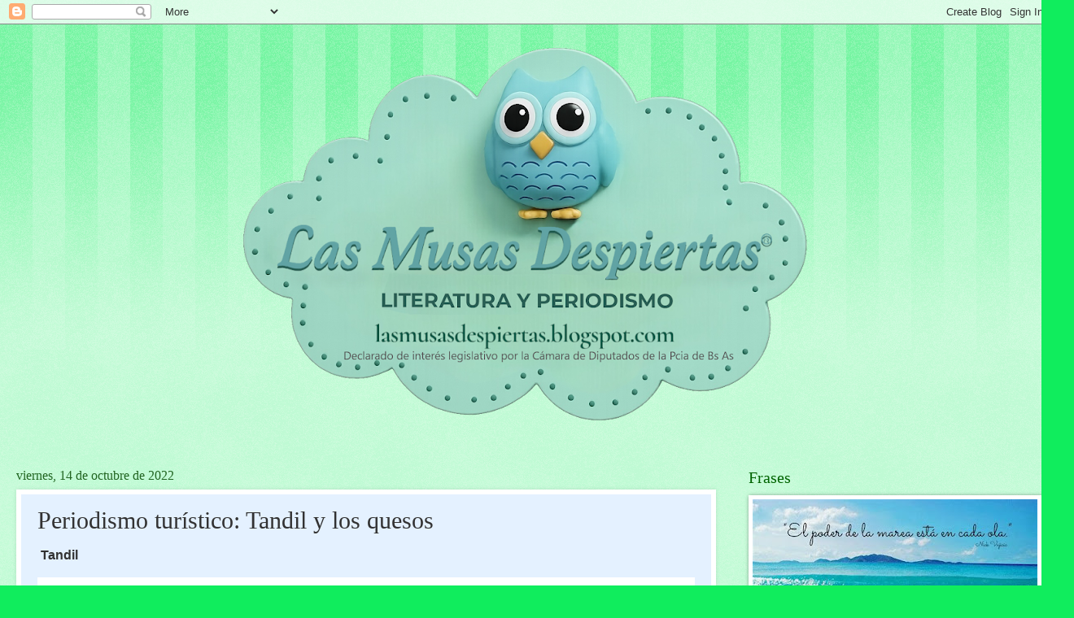

--- FILE ---
content_type: text/html; charset=UTF-8
request_url: https://lasmusasdespiertas.blogspot.com/2022/10/periodismo-turistico-tandil-y-los-quesos.html
body_size: 23004
content:
<!DOCTYPE html>
<html class='v2' dir='ltr' lang='es'>
<head>
<link href='https://www.blogger.com/static/v1/widgets/335934321-css_bundle_v2.css' rel='stylesheet' type='text/css'/>
<meta content='width=1100' name='viewport'/>
<meta content='text/html; charset=UTF-8' http-equiv='Content-Type'/>
<meta content='blogger' name='generator'/>
<link href='https://lasmusasdespiertas.blogspot.com/favicon.ico' rel='icon' type='image/x-icon'/>
<link href='https://lasmusasdespiertas.blogspot.com/2022/10/periodismo-turistico-tandil-y-los-quesos.html' rel='canonical'/>
<link rel="alternate" type="application/atom+xml" title=". - Atom" href="https://lasmusasdespiertas.blogspot.com/feeds/posts/default" />
<link rel="alternate" type="application/rss+xml" title=". - RSS" href="https://lasmusasdespiertas.blogspot.com/feeds/posts/default?alt=rss" />
<link rel="service.post" type="application/atom+xml" title=". - Atom" href="https://www.blogger.com/feeds/565998003347089394/posts/default" />

<link rel="alternate" type="application/atom+xml" title=". - Atom" href="https://lasmusasdespiertas.blogspot.com/feeds/430775440944798699/comments/default" />
<!--Can't find substitution for tag [blog.ieCssRetrofitLinks]-->
<link href='https://blogger.googleusercontent.com/img/b/R29vZ2xl/AVvXsEgFHWtJWnCwDDwkhzWr5uEUGuFMJwaMK5Bj2c4MIAjDSI4jcz2EvHQUQdZBR4mY0tq1jKE6hUubr8kyQoOyq_QGTqfRVHhj8JZT__dM-JZ7IO7OEzXgQqln5Pb3IBHKVmAuu_PvrYCG6gz5zeBFeRtP852EJxSvjviC5QQ2op2eObR547alRMW0KhY2mw/w396-h297/thumbnail_quesos%20rosas.jpg' rel='image_src'/>
<meta content='https://lasmusasdespiertas.blogspot.com/2022/10/periodismo-turistico-tandil-y-los-quesos.html' property='og:url'/>
<meta content='Periodismo turístico: Tandil y los quesos' property='og:title'/>
<meta content='  Tandil Quesos rosados para concientizar sobre el cáncer de mama Durante todo el mes de octubre, diversas instituciones y empresas buscan c...' property='og:description'/>
<meta content='https://blogger.googleusercontent.com/img/b/R29vZ2xl/AVvXsEgFHWtJWnCwDDwkhzWr5uEUGuFMJwaMK5Bj2c4MIAjDSI4jcz2EvHQUQdZBR4mY0tq1jKE6hUubr8kyQoOyq_QGTqfRVHhj8JZT__dM-JZ7IO7OEzXgQqln5Pb3IBHKVmAuu_PvrYCG6gz5zeBFeRtP852EJxSvjviC5QQ2op2eObR547alRMW0KhY2mw/w1200-h630-p-k-no-nu/thumbnail_quesos%20rosas.jpg' property='og:image'/>
<title>.: Periodismo turístico: Tandil y los quesos</title>
<style id='page-skin-1' type='text/css'><!--
/*
-----------------------------------------------
Blogger Template Style
Name:     Watermark
Designer: Blogger
URL:      www.blogger.com
----------------------------------------------- */
/* Use this with templates/1ktemplate-*.html */
/* Content
----------------------------------------------- */
body {
font: normal normal 15px Georgia, Utopia, 'Palatino Linotype', Palatino, serif;
color: #323232;
background: #10ed5d url(https://resources.blogblog.com/blogblog/data/1kt/watermark/body_background_bubblegum.png) repeat scroll top center;
}
html body .content-outer {
min-width: 0;
max-width: 100%;
width: 100%;
}
.content-outer {
font-size: 92%;
}
a:link {
text-decoration:none;
color: #00cb33;
}
a:visited {
text-decoration:none;
color: #00a922;
}
a:hover {
text-decoration:underline;
color: #00a922;
}
.body-fauxcolumns .cap-top {
margin-top: 30px;
background: #10ed5d url(https://resources.blogblog.com/blogblog/data/1kt/watermark/body_overlay_bubblegum.png) repeat-x scroll top left;
height: 400px;
}
.content-inner {
padding: 0;
}
/* Header
----------------------------------------------- */
.header-inner .Header .titlewrapper,
.header-inner .Header .descriptionwrapper {
padding-left: 20px;
padding-right: 20px;
}
.Header h1 {
font: normal normal 60px Georgia, Utopia, 'Palatino Linotype', Palatino, serif;
color: #ffffff;
text-shadow: 2px 2px rgba(0, 0, 0, .1);
}
.Header h1 a {
color: #ffffff;
}
.Header .description {
font-size: 140%;
color: #ffffff;
}
/* Tabs
----------------------------------------------- */
.tabs-inner .section {
margin: 0 20px;
}
.tabs-inner .PageList, .tabs-inner .LinkList, .tabs-inner .Labels {
margin-left: -11px;
margin-right: -11px;
background-color: #98edff;
border-top: 3px solid #ffffff;
border-bottom: 3px solid #ffffff;
-moz-box-shadow: 0 0 10px rgba(0, 0, 0, .3);
-webkit-box-shadow: 0 0 10px rgba(0, 0, 0, .3);
-goog-ms-box-shadow: 0 0 10px rgba(0, 0, 0, .3);
box-shadow: 0 0 10px rgba(0, 0, 0, .3);
}
.tabs-inner .PageList .widget-content,
.tabs-inner .LinkList .widget-content,
.tabs-inner .Labels .widget-content {
margin: -3px -11px;
background: transparent url(https://resources.blogblog.com/blogblog/data/1kt/watermark/tabs_background_right_bubblegum.png)  no-repeat scroll right;
}
.tabs-inner .widget ul {
padding: 2px 25px;
max-height: 34px;
background: transparent url(https://resources.blogblog.com/blogblog/data/1kt/watermark/tabs_background_left_bubblegum.png) no-repeat scroll left;
}
.tabs-inner .widget li {
border: none;
}
.tabs-inner .widget li a {
display: inline-block;
padding: .25em 1em;
font: normal normal 20px Georgia, Utopia, 'Palatino Linotype', Palatino, serif;
color: #00cb33;
border-right: 1px solid rgba(0, 0, 0, 0);
}
.tabs-inner .widget li:first-child a {
border-left: 1px solid rgba(0, 0, 0, 0);
}
.tabs-inner .widget li.selected a, .tabs-inner .widget li a:hover {
color: #006432;
}
/* Headings
----------------------------------------------- */
h2 {
font: normal normal 20px Georgia, Utopia, 'Palatino Linotype', Palatino, serif;
color: #006400;
margin: 0 0 .5em;
}
h2.date-header {
font: normal normal 16px Georgia, Utopia, 'Palatino Linotype', Palatino, serif;
color: #216521;
}
/* Main
----------------------------------------------- */
.main-inner .column-center-inner,
.main-inner .column-left-inner,
.main-inner .column-right-inner {
padding: 0 5px;
}
.main-outer {
margin-top: 0;
background: transparent none no-repeat scroll top left;
}
.main-inner {
padding-top: 30px;
}
.main-cap-top {
position: relative;
}
.main-cap-top .cap-right {
position: absolute;
height: 0;
width: 100%;
bottom: 0;
background: transparent none repeat-x scroll bottom center;
}
.main-cap-top .cap-left {
position: absolute;
height: 245px;
width: 280px;
right: 0;
bottom: 0;
background: transparent none no-repeat scroll bottom left;
}
/* Posts
----------------------------------------------- */
.post-outer {
padding: 15px 20px;
margin: 0 0 25px;
background: #e4f1ff none repeat scroll top left;
_background-image: none;
border: solid 6px #ffffff;
-moz-box-shadow: 0 0 5px rgba(0, 0, 0, .1);
-webkit-box-shadow: 0 0 5px rgba(0, 0, 0, .1);
-goog-ms-box-shadow: 0 0 5px rgba(0, 0, 0, .1);
box-shadow: 0 0 5px rgba(0, 0, 0, .1);
}
h3.post-title {
font: normal normal 30px Georgia, Utopia, 'Palatino Linotype', Palatino, serif;
margin: 0;
}
.comments h4 {
font: normal normal 30px Georgia, Utopia, 'Palatino Linotype', Palatino, serif;
margin: 1em 0 0;
}
.post-body {
font-size: 105%;
line-height: 1.5;
position: relative;
}
.post-header {
margin: 0 0 1em;
color: #549898;
}
.post-footer {
margin: 10px 0 0;
padding: 10px 0 0;
color: #549898;
border-top: dashed 1px #767676;
}
#blog-pager {
font-size: 140%
}
#comments .comment-author {
padding-top: 1.5em;
border-top: dashed 1px #767676;
background-position: 0 1.5em;
}
#comments .comment-author:first-child {
padding-top: 0;
border-top: none;
}
.avatar-image-container {
margin: .2em 0 0;
}
/* Comments
----------------------------------------------- */
.comments .comments-content .icon.blog-author {
background-repeat: no-repeat;
background-image: url([data-uri]);
}
.comments .comments-content .loadmore a {
border-top: 1px solid #767676;
border-bottom: 1px solid #767676;
}
.comments .continue {
border-top: 2px solid #767676;
}
/* Widgets
----------------------------------------------- */
.widget ul, .widget #ArchiveList ul.flat {
padding: 0;
list-style: none;
}
.widget ul li, .widget #ArchiveList ul.flat li {
padding: .35em 0;
text-indent: 0;
border-top: dashed 1px #767676;
}
.widget ul li:first-child, .widget #ArchiveList ul.flat li:first-child {
border-top: none;
}
.widget .post-body ul {
list-style: disc;
}
.widget .post-body ul li {
border: none;
}
.widget .zippy {
color: #767676;
}
.post-body img, .post-body .tr-caption-container, .Profile img, .Image img,
.BlogList .item-thumbnail img {
padding: 5px;
background: #fff;
-moz-box-shadow: 1px 1px 5px rgba(0, 0, 0, .5);
-webkit-box-shadow: 1px 1px 5px rgba(0, 0, 0, .5);
-goog-ms-box-shadow: 1px 1px 5px rgba(0, 0, 0, .5);
box-shadow: 1px 1px 5px rgba(0, 0, 0, .5);
}
.post-body img, .post-body .tr-caption-container {
padding: 8px;
}
.post-body .tr-caption-container {
color: #333333;
}
.post-body .tr-caption-container img {
padding: 0;
background: transparent;
border: none;
-moz-box-shadow: 0 0 0 rgba(0, 0, 0, .1);
-webkit-box-shadow: 0 0 0 rgba(0, 0, 0, .1);
-goog-ms-box-shadow: 0 0 0 rgba(0, 0, 0, .1);
box-shadow: 0 0 0 rgba(0, 0, 0, .1);
}
/* Footer
----------------------------------------------- */
.footer-outer {
color:#323232;
background: #cbffe5 url(https://resources.blogblog.com/blogblog/data/1kt/watermark/body_background_birds.png) repeat scroll top left;
}
.footer-outer a {
color: #00cb33;
}
.footer-outer a:visited {
color: #00a922;
}
.footer-outer a:hover {
color: #00a922;
}
.footer-outer .widget h2 {
color: #006400;
}
/* Mobile
----------------------------------------------- */
body.mobile  {
background-size: 100% auto;
}
.mobile .body-fauxcolumn-outer {
background: transparent none repeat scroll top left;
}
html .mobile .mobile-date-outer {
border-bottom: none;
background: #e4f1ff none repeat scroll top left;
_background-image: none;
margin-bottom: 10px;
}
.mobile .main-inner .date-outer {
padding: 0;
}
.mobile .main-inner .date-header {
margin: 10px;
}
.mobile .main-cap-top {
z-index: -1;
}
.mobile .content-outer {
font-size: 100%;
}
.mobile .post-outer {
padding: 10px;
}
.mobile .main-cap-top .cap-left {
background: transparent none no-repeat scroll bottom left;
}
.mobile .body-fauxcolumns .cap-top {
margin: 0;
}
.mobile-link-button {
background: #e4f1ff none repeat scroll top left;
}
.mobile-link-button a:link, .mobile-link-button a:visited {
color: #00cb33;
}
.mobile-index-date .date-header {
color: #216521;
}
.mobile-index-contents {
color: #323232;
}
.mobile .tabs-inner .section {
margin: 0;
}
.mobile .tabs-inner .PageList {
margin-left: 0;
margin-right: 0;
}
.mobile .tabs-inner .PageList .widget-content {
margin: 0;
color: #006432;
background: #e4f1ff none repeat scroll top left;
}
.mobile .tabs-inner .PageList .widget-content .pagelist-arrow {
border-left: 1px solid rgba(0, 0, 0, 0);
}

--></style>
<style id='template-skin-1' type='text/css'><!--
body {
min-width: 1290px;
}
.content-outer, .content-fauxcolumn-outer, .region-inner {
min-width: 1290px;
max-width: 1290px;
_width: 1290px;
}
.main-inner .columns {
padding-left: 0px;
padding-right: 390px;
}
.main-inner .fauxcolumn-center-outer {
left: 0px;
right: 390px;
/* IE6 does not respect left and right together */
_width: expression(this.parentNode.offsetWidth -
parseInt("0px") -
parseInt("390px") + 'px');
}
.main-inner .fauxcolumn-left-outer {
width: 0px;
}
.main-inner .fauxcolumn-right-outer {
width: 390px;
}
.main-inner .column-left-outer {
width: 0px;
right: 100%;
margin-left: -0px;
}
.main-inner .column-right-outer {
width: 390px;
margin-right: -390px;
}
#layout {
min-width: 0;
}
#layout .content-outer {
min-width: 0;
width: 800px;
}
#layout .region-inner {
min-width: 0;
width: auto;
}
body#layout div.add_widget {
padding: 8px;
}
body#layout div.add_widget a {
margin-left: 32px;
}
--></style>
<link href='https://www.blogger.com/dyn-css/authorization.css?targetBlogID=565998003347089394&amp;zx=2030a865-afd1-4bbe-98df-eab83ce459c7' media='none' onload='if(media!=&#39;all&#39;)media=&#39;all&#39;' rel='stylesheet'/><noscript><link href='https://www.blogger.com/dyn-css/authorization.css?targetBlogID=565998003347089394&amp;zx=2030a865-afd1-4bbe-98df-eab83ce459c7' rel='stylesheet'/></noscript>
<meta name='google-adsense-platform-account' content='ca-host-pub-1556223355139109'/>
<meta name='google-adsense-platform-domain' content='blogspot.com'/>

<script async src="https://pagead2.googlesyndication.com/pagead/js/adsbygoogle.js?client=ca-pub-8477815356512393&host=ca-host-pub-1556223355139109" crossorigin="anonymous"></script>

<!-- data-ad-client=ca-pub-8477815356512393 -->

<link rel="stylesheet" href="https://fonts.googleapis.com/css2?display=swap&family=Dancing+Script&family=Pacifico&family=Lobster&family=Satisfy&family=Indie+Flower"></head>
<body class='loading variant-bubblegum'>
<div class='navbar section' id='navbar' name='Barra de navegación'><div class='widget Navbar' data-version='1' id='Navbar1'><script type="text/javascript">
    function setAttributeOnload(object, attribute, val) {
      if(window.addEventListener) {
        window.addEventListener('load',
          function(){ object[attribute] = val; }, false);
      } else {
        window.attachEvent('onload', function(){ object[attribute] = val; });
      }
    }
  </script>
<div id="navbar-iframe-container"></div>
<script type="text/javascript" src="https://apis.google.com/js/platform.js"></script>
<script type="text/javascript">
      gapi.load("gapi.iframes:gapi.iframes.style.bubble", function() {
        if (gapi.iframes && gapi.iframes.getContext) {
          gapi.iframes.getContext().openChild({
              url: 'https://www.blogger.com/navbar/565998003347089394?po\x3d430775440944798699\x26origin\x3dhttps://lasmusasdespiertas.blogspot.com',
              where: document.getElementById("navbar-iframe-container"),
              id: "navbar-iframe"
          });
        }
      });
    </script><script type="text/javascript">
(function() {
var script = document.createElement('script');
script.type = 'text/javascript';
script.src = '//pagead2.googlesyndication.com/pagead/js/google_top_exp.js';
var head = document.getElementsByTagName('head')[0];
if (head) {
head.appendChild(script);
}})();
</script>
</div></div>
<div class='body-fauxcolumns'>
<div class='fauxcolumn-outer body-fauxcolumn-outer'>
<div class='cap-top'>
<div class='cap-left'></div>
<div class='cap-right'></div>
</div>
<div class='fauxborder-left'>
<div class='fauxborder-right'></div>
<div class='fauxcolumn-inner'>
</div>
</div>
<div class='cap-bottom'>
<div class='cap-left'></div>
<div class='cap-right'></div>
</div>
</div>
</div>
<div class='content'>
<div class='content-fauxcolumns'>
<div class='fauxcolumn-outer content-fauxcolumn-outer'>
<div class='cap-top'>
<div class='cap-left'></div>
<div class='cap-right'></div>
</div>
<div class='fauxborder-left'>
<div class='fauxborder-right'></div>
<div class='fauxcolumn-inner'>
</div>
</div>
<div class='cap-bottom'>
<div class='cap-left'></div>
<div class='cap-right'></div>
</div>
</div>
</div>
<div class='content-outer'>
<div class='content-cap-top cap-top'>
<div class='cap-left'></div>
<div class='cap-right'></div>
</div>
<div class='fauxborder-left content-fauxborder-left'>
<div class='fauxborder-right content-fauxborder-right'></div>
<div class='content-inner'>
<header>
<div class='header-outer'>
<div class='header-cap-top cap-top'>
<div class='cap-left'></div>
<div class='cap-right'></div>
</div>
<div class='fauxborder-left header-fauxborder-left'>
<div class='fauxborder-right header-fauxborder-right'></div>
<div class='region-inner header-inner'>
<div class='header section' id='header' name='Cabecera'><div class='widget Header' data-version='1' id='Header1'>
<div id='header-inner'>
<a href='https://lasmusasdespiertas.blogspot.com/' style='display: block'>
<img alt='.' height='516px; ' id='Header1_headerimg' src='https://blogger.googleusercontent.com/img/a/AVvXsEgP5mz6tSCaJyWWOJ6KeXZHdlhvGD8_5R5zOEpEuHKsxhWy1Xs_13nUZG1zq5JjRAKv9lxnaiqPp_vd1etkzlJU1FtS_yFeCL1VP-4r3LlMbTCRJvnuKNC0ITaiUBIsYK1qDRIMKlRiDxVbeJKI48g9tnr0Q4hTW4SyKOae9cj1XR9r8aQxsT2LD-VLIxx5=s1290' style='display: block' width='1290px; '/>
</a>
</div>
</div></div>
</div>
</div>
<div class='header-cap-bottom cap-bottom'>
<div class='cap-left'></div>
<div class='cap-right'></div>
</div>
</div>
</header>
<div class='tabs-outer'>
<div class='tabs-cap-top cap-top'>
<div class='cap-left'></div>
<div class='cap-right'></div>
</div>
<div class='fauxborder-left tabs-fauxborder-left'>
<div class='fauxborder-right tabs-fauxborder-right'></div>
<div class='region-inner tabs-inner'>
<div class='tabs no-items section' id='crosscol' name='Multicolumnas'>
</div>
<div class='tabs no-items section' id='crosscol-overflow' name='Cross-Column 2'></div>
</div>
</div>
<div class='tabs-cap-bottom cap-bottom'>
<div class='cap-left'></div>
<div class='cap-right'></div>
</div>
</div>
<div class='main-outer'>
<div class='main-cap-top cap-top'>
<div class='cap-left'></div>
<div class='cap-right'></div>
</div>
<div class='fauxborder-left main-fauxborder-left'>
<div class='fauxborder-right main-fauxborder-right'></div>
<div class='region-inner main-inner'>
<div class='columns fauxcolumns'>
<div class='fauxcolumn-outer fauxcolumn-center-outer'>
<div class='cap-top'>
<div class='cap-left'></div>
<div class='cap-right'></div>
</div>
<div class='fauxborder-left'>
<div class='fauxborder-right'></div>
<div class='fauxcolumn-inner'>
</div>
</div>
<div class='cap-bottom'>
<div class='cap-left'></div>
<div class='cap-right'></div>
</div>
</div>
<div class='fauxcolumn-outer fauxcolumn-left-outer'>
<div class='cap-top'>
<div class='cap-left'></div>
<div class='cap-right'></div>
</div>
<div class='fauxborder-left'>
<div class='fauxborder-right'></div>
<div class='fauxcolumn-inner'>
</div>
</div>
<div class='cap-bottom'>
<div class='cap-left'></div>
<div class='cap-right'></div>
</div>
</div>
<div class='fauxcolumn-outer fauxcolumn-right-outer'>
<div class='cap-top'>
<div class='cap-left'></div>
<div class='cap-right'></div>
</div>
<div class='fauxborder-left'>
<div class='fauxborder-right'></div>
<div class='fauxcolumn-inner'>
</div>
</div>
<div class='cap-bottom'>
<div class='cap-left'></div>
<div class='cap-right'></div>
</div>
</div>
<!-- corrects IE6 width calculation -->
<div class='columns-inner'>
<div class='column-center-outer'>
<div class='column-center-inner'>
<div class='main section' id='main' name='Principal'><div class='widget Blog' data-version='1' id='Blog1'>
<div class='blog-posts hfeed'>

          <div class="date-outer">
        
<h2 class='date-header'><span>viernes, 14 de octubre de 2022</span></h2>

          <div class="date-posts">
        
<div class='post-outer'>
<div class='post hentry uncustomized-post-template' itemprop='blogPost' itemscope='itemscope' itemtype='http://schema.org/BlogPosting'>
<meta content='https://blogger.googleusercontent.com/img/b/R29vZ2xl/AVvXsEgFHWtJWnCwDDwkhzWr5uEUGuFMJwaMK5Bj2c4MIAjDSI4jcz2EvHQUQdZBR4mY0tq1jKE6hUubr8kyQoOyq_QGTqfRVHhj8JZT__dM-JZ7IO7OEzXgQqln5Pb3IBHKVmAuu_PvrYCG6gz5zeBFeRtP852EJxSvjviC5QQ2op2eObR547alRMW0KhY2mw/w396-h297/thumbnail_quesos%20rosas.jpg' itemprop='image_url'/>
<meta content='565998003347089394' itemprop='blogId'/>
<meta content='430775440944798699' itemprop='postId'/>
<a name='430775440944798699'></a>
<h3 class='post-title entry-title' itemprop='name'>
Periodismo turístico: Tandil y los quesos
</h3>
<div class='post-header'>
<div class='post-header-line-1'></div>
</div>
<div class='post-body entry-content' id='post-body-430775440944798699' itemprop='description articleBody'>
<p><span style="font-family: arial;">&nbsp;<b style="font-size: small;"><span style="border: 0px; color: inherit; font-size: 12pt; font-stretch: inherit; font-style: inherit; font-variant: inherit; font-weight: inherit; line-height: inherit; margin: 0px; padding: 0px; vertical-align: baseline;">Tandil</span></b></span></p><div class="x_gmail_quote" style="background-color: white; border: 0px; color: #242424; font-stretch: inherit; font-variant-east-asian: inherit; font-variant-numeric: inherit; line-height: inherit; margin: 0px; padding: 0px; vertical-align: baseline;"><div dir="ltr" style="border: 0px; color: inherit; font-stretch: inherit; font-style: inherit; font-variant: inherit; font-weight: inherit; line-height: inherit; margin: 0px; padding: 0px; vertical-align: baseline;"><div class="x_gmail_quote" style="border: 0px; color: inherit; font-stretch: inherit; font-style: inherit; font-variant: inherit; font-weight: inherit; line-height: inherit; margin: 0px; padding: 0px; vertical-align: baseline;"><div dir="ltr" style="border: 0px; color: inherit; font-stretch: inherit; font-style: inherit; font-variant: inherit; font-weight: inherit; line-height: inherit; margin: 0px; padding: 0px; vertical-align: baseline;"><div class="x_gmail_quote" style="border: 0px; color: inherit; font-stretch: inherit; font-style: inherit; font-variant: inherit; font-weight: inherit; line-height: inherit; margin: 0px; padding: 0px; vertical-align: baseline;"><div dir="ltr" style="border: 0px; color: inherit; font-stretch: inherit; font-style: inherit; font-variant: inherit; font-weight: inherit; line-height: inherit; margin: 0px; padding: 0px; vertical-align: baseline;"><div class="x_gmail_quote" style="border: 0px; color: inherit; font-stretch: inherit; font-style: inherit; font-variant: inherit; font-weight: inherit; line-height: inherit; margin: 0px; padding: 0px; vertical-align: baseline;"><div dir="ltr" style="border: 0px; color: inherit; font-stretch: inherit; font-style: inherit; font-variant: inherit; font-weight: inherit; line-height: inherit; margin: 0px; padding: 0px; vertical-align: baseline;"><div class="x_gmail_quote" style="border: 0px; color: inherit; font-stretch: inherit; font-style: inherit; font-variant: inherit; font-weight: inherit; line-height: inherit; margin: 0px; padding: 0px; vertical-align: baseline;"><div dir="ltr" style="border: 0px; color: inherit; font-stretch: inherit; font-style: inherit; font-variant: inherit; font-weight: inherit; line-height: inherit; margin: 0px; padding: 0px; vertical-align: baseline;"><div class="x_gmail_quote" style="border: 0px; color: inherit; font-stretch: inherit; font-style: inherit; font-variant: inherit; font-weight: inherit; line-height: inherit; margin: 0px; padding: 0px; vertical-align: baseline;"><div dir="ltr" style="border: 0px; color: inherit; font-stretch: inherit; font-style: inherit; font-variant: inherit; font-weight: inherit; line-height: inherit; margin: 0px; padding: 0px; vertical-align: baseline;"><div dir="ltr" style="border: 0px; color: inherit; font-stretch: inherit; font-style: inherit; font-variant: inherit; font-weight: inherit; line-height: inherit; margin: 0px; padding: 0px; vertical-align: baseline;"><div style="border: 0px; color: inherit; font-stretch: inherit; font-style: inherit; font-variant: inherit; font-weight: inherit; line-height: inherit; margin: 0px; padding: 0px; vertical-align: baseline;"><div style="border: 0px; color: black; font-stretch: inherit; font-style: inherit; font-variant: inherit; font-weight: inherit; line-height: inherit; margin: 0px; padding: 0px; vertical-align: baseline;"><p class="x_MsoNormal" style="font-size: small;"><span lang="ES" style="border: 0px; color: inherit; font-size: 14pt; font-stretch: inherit; font-style: inherit; font-variant: inherit; font-weight: inherit; line-height: inherit; margin: 0px; padding: 0px; vertical-align: baseline;"><span style="font-family: arial;"><br aria-hidden="true" /></span></span></p><p class="x_MsoNormal" style="font-size: small;"><span lang="ES" style="border: 0px; color: inherit; font-size: 14pt; font-stretch: inherit; font-style: inherit; font-variant: inherit; font-weight: inherit; line-height: inherit; margin: 0px; padding: 0px; vertical-align: baseline;"><span style="font-family: arial;">Quesos rosados para concientizar sobre el cáncer de mama</span></span></p><p class="x_MsoNormal" style="font-size: small;"><span lang="ES" style="border: 0px; color: inherit; font-size: 14pt; font-stretch: inherit; font-style: inherit; font-variant: inherit; font-weight: inherit; line-height: inherit; margin: 0px; padding: 0px; vertical-align: baseline;"></span></p><div class="separator" style="clear: both; text-align: center;"><a href="https://blogger.googleusercontent.com/img/b/R29vZ2xl/AVvXsEgFHWtJWnCwDDwkhzWr5uEUGuFMJwaMK5Bj2c4MIAjDSI4jcz2EvHQUQdZBR4mY0tq1jKE6hUubr8kyQoOyq_QGTqfRVHhj8JZT__dM-JZ7IO7OEzXgQqln5Pb3IBHKVmAuu_PvrYCG6gz5zeBFeRtP852EJxSvjviC5QQ2op2eObR547alRMW0KhY2mw/s1280/thumbnail_quesos%20rosas.jpg" imageanchor="1" style="margin-left: 1em; margin-right: 1em;"><img border="0" data-original-height="960" data-original-width="1280" height="297" src="https://blogger.googleusercontent.com/img/b/R29vZ2xl/AVvXsEgFHWtJWnCwDDwkhzWr5uEUGuFMJwaMK5Bj2c4MIAjDSI4jcz2EvHQUQdZBR4mY0tq1jKE6hUubr8kyQoOyq_QGTqfRVHhj8JZT__dM-JZ7IO7OEzXgQqln5Pb3IBHKVmAuu_PvrYCG6gz5zeBFeRtP852EJxSvjviC5QQ2op2eObR547alRMW0KhY2mw/w396-h297/thumbnail_quesos%20rosas.jpg" width="396" /></a></div><div class="separator" style="clear: both; text-align: center;"><br /></div><p></p><p class="x_MsoNormal"><span lang="ES" style="border: 0px; color: inherit; font-stretch: inherit; font-style: inherit; font-variant: inherit; font-weight: inherit; line-height: inherit; margin: 0px; padding: 0px; vertical-align: baseline;"><span style="font-family: arial;">Durante todo el mes de octubre, diversas instituciones y empresas buscan concientizar a la comunidad en relación a la lucha contra el cáncer de mama. En Tandil se concreta este mes la cuarta edición de la Campaña de los Quesos Rosados y todos los productos del Cluster quesero se pintan de rosa con el fin de despertar el interés en la lucha contra esta enfermedad.</span></span></p><p class="x_MsoNormal"><span lang="ES" style="border: 0px; color: inherit; font-stretch: inherit; font-style: inherit; font-variant: inherit; font-weight: inherit; line-height: inherit; margin: 0px; padding: 0px; vertical-align: baseline;"><span style="font-family: arial;">El grupo "Con vos", el Cluster Quesero de Tandil y los centros Diagnóstico Casanova, Diagnóstico Médico de Martino y el Dr. Marcelo Jaimovich unieron esfuerzos y llevan adelante #QuesosRosas.</span></span></p><p class="x_MsoNormal"><span lang="ES" style="border: 0px; color: inherit; font-stretch: inherit; font-style: inherit; font-variant: inherit; font-weight: inherit; line-height: inherit; margin: 0px; padding: 0px; vertical-align: baseline;"><span style="font-family: arial;">La iniciativa surgió en 2019 impulsada por Mariano Berenstein y Aldo Antonutti, emprendedores de la industria láctea de Tandil que compartieron al Cluster la iniciativa para compartirla con toda la comunidad.</span></span></p><p class="x_MsoNormal"><span lang="ES" style="border: 0px; color: inherit; font-stretch: inherit; font-style: inherit; font-variant: inherit; font-weight: inherit; line-height: inherit; margin: 0px; padding: 0px; vertical-align: baseline;"><span style="font-family: arial;">La institución quesera viene llevando adelante diversas acciones solidarias a las que se suman los productores asociados y se pretende llegar a todos los rincones de Argentina. A su vez, el grupo "Con Vos" coordinará toda la acción haciendo un seguimiento de las pacientes. La ONG está compuesta por mujeres comprometidas que transitaron por el cáncer mamario y pudieron superarlo. El grupo fue formado en 2015 para estar cerca de otras mujeres que deben afrontar el duro tratamiento, acompañándolas como una red de contención.</span></span></p><p class="x_MsoNormal"><span lang="ES" style="border: 0px; color: inherit; font-stretch: inherit; font-style: inherit; font-variant: inherit; font-weight: inherit; line-height: inherit; margin: 0px; padding: 0px; vertical-align: baseline;"><span style="font-family: arial;">La metodología de este año facilitará la realización de mamografías gratuitas, con el objetivo de alcanzar un diagnóstico temprano, clave a la hora de lograr superar la enfermedad. El Sistema Integrado de Salud Municipal también acompaña esta iniciativa, en la que mujeres que necesitan el estudio y concurren a los Centros Comunitarios tendrán la posibilidad de recibir &#8220;mamotickets&#8221;.</span></span></p><p class="x_MsoNormal"><span lang="ES" style="border: 0px; color: inherit; font-stretch: inherit; font-style: inherit; font-variant: inherit; font-weight: inherit; line-height: inherit; margin: 0px; padding: 0px; vertical-align: baseline;"><span style="font-family: arial;">Con el apoyo de los centros de diagnóstico y las empresas queseras asociadas al Cluster, la campaña #QuesosRosas logró realizar 159 mamografías gratuitas durante el año pasado. La pintura para los quesos es donada por la empresa Alpha Química y colabora en las gestiones de la campaña la empresa local Agrilac.</span></span></p><p class="x_MsoNormal"><span style="font-family: arial;"><span lang="ES" style="border: 0px; color: inherit; font-stretch: inherit; font-style: inherit; font-variant: inherit; font-weight: inherit; line-height: inherit; margin: 0px; padding: 0px; vertical-align: baseline;">El próximo 15 de octubre se realizará en el Colegio Santo Domingo una feria de la que también participarán desde la ONG de acompañamiento.</span>&nbsp;<span lang="ES" style="border: 0px; color: inherit; font-stretch: inherit; font-style: inherit; font-variant: inherit; font-weight: inherit; line-height: inherit; margin: 0px; padding: 0px; vertical-align: baseline;">Paralelamente el mismo día será la presentación del libro "Tumor", de la Licenciada en Psicología Mariana Naiman, organizada por Librería Alfa y tendrá lugar en Pinto 736 a las 15 hs.</span></span></p><p class="x_MsoNormal"><span lang="ES" style="border: 0px; color: inherit; font-stretch: inherit; font-style: inherit; font-variant: inherit; font-weight: inherit; line-height: inherit; margin: 0px; padding: 0px; vertical-align: baseline;"><span style="font-family: arial;">A su vez, se está avanzando en conversaciones para realizar algunas charlas y actividades en la Universidad Barrial, en el marco de los talleres que allí se ofrecen.</span></span></p><p class="x_MsoNormal"><span lang="ES" style="border: 0px; color: inherit; font-stretch: inherit; font-style: inherit; font-variant: inherit; font-weight: inherit; line-height: inherit; margin: 0px; padding: 0px; vertical-align: baseline;"><span style="font-family: arial;">Más información en&nbsp;<a data-auth="NotApplicable" data-linkindex="0" href="https://nam12.safelinks.protection.outlook.com/?url=http%3A%2F%2Fwww.instagram.com%2Fconvostandil&amp;data=05%7C01%7C%7Cd211513667a54440773608daa790eec2%7C84df9e7fe9f640afb435aaaaaaaaaaaa%7C1%7C0%7C638006538178406337%7CUnknown%7CTWFpbGZsb3d8eyJWIjoiMC4wLjAwMDAiLCJQIjoiV2luMzIiLCJBTiI6Ik1haWwiLCJXVCI6Mn0%3D%7C3000%7C%7C%7C&amp;sdata=cQklg3eVPxItMf5ajwO%2FJON27egK7IkkFKMS4M4U6hk%3D&amp;reserved=0" rel="noopener noreferrer" style="border: 0px; font-stretch: inherit; font-style: inherit; font-variant: inherit; font-weight: inherit; line-height: inherit; margin: 0px; padding: 0px; vertical-align: baseline;" target="_blank">www.instagram.com/convostandil</a>&nbsp;y&nbsp;<a data-auth="NotApplicable" data-linkindex="1" href="https://nam12.safelinks.protection.outlook.com/?url=http%3A%2F%2Fwww.instagram.com%2Fclusterqueserotandil&amp;data=05%7C01%7C%7Cd211513667a54440773608daa790eec2%7C84df9e7fe9f640afb435aaaaaaaaaaaa%7C1%7C0%7C638006538178406337%7CUnknown%7CTWFpbGZsb3d8eyJWIjoiMC4wLjAwMDAiLCJQIjoiV2luMzIiLCJBTiI6Ik1haWwiLCJXVCI6Mn0%3D%7C3000%7C%7C%7C&amp;sdata=2J95G3jC3YelW6%2F3f25W2Dz0dtvusdYRwLhsoSBomdk%3D&amp;reserved=0" rel="noopener noreferrer" style="border: 0px; font-stretch: inherit; font-style: inherit; font-variant: inherit; font-weight: inherit; line-height: inherit; margin: 0px; padding: 0px; vertical-align: baseline;" target="_blank">www.instagram.com/clusterqueserotandil</a></span></span></p><div style="border: 0px; color: inherit; font-size: inherit; font-stretch: inherit; font-style: inherit; font-variant: inherit; font-weight: inherit; line-height: inherit; margin: 0px; padding: 0px; vertical-align: baseline;"><div style="border: 0px; color: inherit; font-size: inherit; font-stretch: inherit; font-style: inherit; font-variant: inherit; font-weight: inherit; line-height: inherit; margin: 0px; padding: 0px; vertical-align: baseline;"><p class="x_MsoNormal"><b><span style="font-family: arial;"><br aria-hidden="true" /></span></b></p><p class="x_MsoNormal"><b><span style="font-family: arial;">Cristela Cicaré&nbsp;&amp; Sandra Kan</span></b></p></div><div style="border: 0px; color: inherit; font-size: inherit; font-stretch: inherit; font-style: inherit; font-variant: inherit; font-weight: inherit; line-height: inherit; margin: 0px; padding: 0px; vertical-align: baseline;"><p class="x_MsoNormal"><b><span style="font-family: arial;">Prensa</span></b></p><p class="x_MsoNormal"><b><span style="font-family: arial;">...........</span></b></p><p class="x_MsoNormal"><b></b></p><div class="separator" style="clear: both; text-align: center;"><b><a href="https://blogger.googleusercontent.com/img/b/R29vZ2xl/AVvXsEiE-ynpEH2Sewt9xu3lixuJI2b_vGgYgRZ5775mj26W6si31ki_tbJP9e8fJ-Os85OM9mIeJt9lrJe_nRHijKwqWBlOWmie15titriVv_Luup_0cGj9Fyy7loZ1Fy2oxFMwDRh2GPZD8A-SFXYp4eC7xvDQXEPajE1DYt1jxEVmqQQY7goETkbV4YRCug/s711/publis%20agosto.png" imageanchor="1" style="margin-left: 1em; margin-right: 1em;"><img border="0" data-original-height="387" data-original-width="711" height="214" src="https://blogger.googleusercontent.com/img/b/R29vZ2xl/AVvXsEiE-ynpEH2Sewt9xu3lixuJI2b_vGgYgRZ5775mj26W6si31ki_tbJP9e8fJ-Os85OM9mIeJt9lrJe_nRHijKwqWBlOWmie15titriVv_Luup_0cGj9Fyy7loZ1Fy2oxFMwDRh2GPZD8A-SFXYp4eC7xvDQXEPajE1DYt1jxEVmqQQY7goETkbV4YRCug/w394-h214/publis%20agosto.png" width="394" /></a></b></div><b><br /><span style="font-family: arial;"><br /></span></b><p></p></div></div></div></div></div></div></div></div></div></div></div></div></div></div></div></div></div>
<div style='clear: both;'></div>
</div>
<div class='post-footer'>
<div class='post-footer-line post-footer-line-1'>
<span class='post-author vcard'>
</span>
<span class='post-timestamp'>
en
<meta content='https://lasmusasdespiertas.blogspot.com/2022/10/periodismo-turistico-tandil-y-los-quesos.html' itemprop='url'/>
<a class='timestamp-link' href='https://lasmusasdespiertas.blogspot.com/2022/10/periodismo-turistico-tandil-y-los-quesos.html' rel='bookmark' title='permanent link'><abbr class='published' itemprop='datePublished' title='2022-10-14T20:00:00-03:00'>20:00</abbr></a>
</span>
<span class='post-comment-link'>
</span>
<span class='post-icons'>
<span class='item-control blog-admin pid-219214173'>
<a href='https://www.blogger.com/post-edit.g?blogID=565998003347089394&postID=430775440944798699&from=pencil' title='Editar entrada'>
<img alt='' class='icon-action' height='18' src='https://resources.blogblog.com/img/icon18_edit_allbkg.gif' width='18'/>
</a>
</span>
</span>
<div class='post-share-buttons goog-inline-block'>
<a class='goog-inline-block share-button sb-email' href='https://www.blogger.com/share-post.g?blogID=565998003347089394&postID=430775440944798699&target=email' target='_blank' title='Enviar por correo electrónico'><span class='share-button-link-text'>Enviar por correo electrónico</span></a><a class='goog-inline-block share-button sb-blog' href='https://www.blogger.com/share-post.g?blogID=565998003347089394&postID=430775440944798699&target=blog' onclick='window.open(this.href, "_blank", "height=270,width=475"); return false;' target='_blank' title='Escribe un blog'><span class='share-button-link-text'>Escribe un blog</span></a><a class='goog-inline-block share-button sb-twitter' href='https://www.blogger.com/share-post.g?blogID=565998003347089394&postID=430775440944798699&target=twitter' target='_blank' title='Compartir en X'><span class='share-button-link-text'>Compartir en X</span></a><a class='goog-inline-block share-button sb-facebook' href='https://www.blogger.com/share-post.g?blogID=565998003347089394&postID=430775440944798699&target=facebook' onclick='window.open(this.href, "_blank", "height=430,width=640"); return false;' target='_blank' title='Compartir con Facebook'><span class='share-button-link-text'>Compartir con Facebook</span></a><a class='goog-inline-block share-button sb-pinterest' href='https://www.blogger.com/share-post.g?blogID=565998003347089394&postID=430775440944798699&target=pinterest' target='_blank' title='Compartir en Pinterest'><span class='share-button-link-text'>Compartir en Pinterest</span></a>
</div>
</div>
<div class='post-footer-line post-footer-line-2'>
<span class='post-labels'>
</span>
</div>
<div class='post-footer-line post-footer-line-3'>
<span class='post-location'>
</span>
</div>
</div>
</div>
<div class='comments' id='comments'>
<a name='comments'></a>
<h4>No hay comentarios:</h4>
<div id='Blog1_comments-block-wrapper'>
<dl class='avatar-comment-indent' id='comments-block'>
</dl>
</div>
<p class='comment-footer'>
<div class='comment-form'>
<a name='comment-form'></a>
<h4 id='comment-post-message'>Publicar un comentario</h4>
<p>Gracias por tu comentario</p>
<a href='https://www.blogger.com/comment/frame/565998003347089394?po=430775440944798699&hl=es&saa=85391&origin=https://lasmusasdespiertas.blogspot.com' id='comment-editor-src'></a>
<iframe allowtransparency='true' class='blogger-iframe-colorize blogger-comment-from-post' frameborder='0' height='410px' id='comment-editor' name='comment-editor' src='' width='100%'></iframe>
<script src='https://www.blogger.com/static/v1/jsbin/2830521187-comment_from_post_iframe.js' type='text/javascript'></script>
<script type='text/javascript'>
      BLOG_CMT_createIframe('https://www.blogger.com/rpc_relay.html');
    </script>
</div>
</p>
</div>
</div>

        </div></div>
      
</div>
<div class='blog-pager' id='blog-pager'>
<span id='blog-pager-newer-link'>
<a class='blog-pager-newer-link' href='https://lasmusasdespiertas.blogspot.com/2022/10/cine-encintados.html' id='Blog1_blog-pager-newer-link' title='Entrada más reciente'>Entrada más reciente</a>
</span>
<span id='blog-pager-older-link'>
<a class='blog-pager-older-link' href='https://lasmusasdespiertas.blogspot.com/2022/10/cine-no-odiaras.html' id='Blog1_blog-pager-older-link' title='Entrada antigua'>Entrada antigua</a>
</span>
<a class='home-link' href='https://lasmusasdespiertas.blogspot.com/'>Inicio</a>
</div>
<div class='clear'></div>
<div class='post-feeds'>
<div class='feed-links'>
Suscribirse a:
<a class='feed-link' href='https://lasmusasdespiertas.blogspot.com/feeds/430775440944798699/comments/default' target='_blank' type='application/atom+xml'>Enviar comentarios (Atom)</a>
</div>
</div>
</div><div class='widget PopularPosts' data-version='1' id='PopularPosts1'>
<div class='widget-content popular-posts'>
<ul>
<li>
<div class='item-content'>
<div class='item-thumbnail'>
<a href='https://lasmusasdespiertas.blogspot.com/2021/04/recuerdan-sarah-kay.html' target='_blank'>
<img alt='' border='0' src='https://blogger.googleusercontent.com/img/b/R29vZ2xl/AVvXsEiMUN-M3zrDJDQsWg2Wc0jLjW-PIgzQI5cZrPwdvUOJIXYQhiaciA0Ig6Bj_NyO-C0vyXmdVPfAiwncveXMatYDrbUCzLtuu9Lxk-PwcFua8oqAE_BZLN95FUr8TjTsW40Xec4VFOgWLjIQ/w72-h72-p-k-no-nu/584d2f41c4cacbbbdfd8a3a2d2b668d2.jpg'/>
</a>
</div>
<div class='item-title'><a href='https://lasmusasdespiertas.blogspot.com/2021/04/recuerdan-sarah-kay.html'>&#191;Recuerdan a Sarah Kay?</a></div>
<div class='item-snippet'>&#160; Las ilustraciones de Sarah Kay me acompañaron durante mi infancia, y preadolescencia. Hasta he pintado un delantal con sus imágenes con su...</div>
</div>
<div style='clear: both;'></div>
</li>
<li>
<div class='item-content'>
<div class='item-thumbnail'>
<a href='https://lasmusasdespiertas.blogspot.com/2021/07/visitas-misteriosas-el-castillo-de.html' target='_blank'>
<img alt='' border='0' src='https://blogger.googleusercontent.com/img/b/R29vZ2xl/AVvXsEgy7IPMdxGB3Uy4vR_C6R9cosunEgH6fWdfopdZLAwKorxIVWmtqGLsONJdFo5aZcpuG90Lnb_I0ADjRxV744QyXE7FzBS5xNM59kcNEWiFvSUHtR0uXRv1P485hykmFiEUuQLgDkk9ZhaQ/w72-h72-p-k-no-nu/foto+el+diario+sur.jpg'/>
</a>
</div>
<div class='item-title'><a href='https://lasmusasdespiertas.blogspot.com/2021/07/visitas-misteriosas-el-castillo-de.html'>Visitas misteriosas: El castillo de Claypole</a></div>
<div class='item-snippet'>&#160; foto: El Diario Sur   foto Silvia Vázquez Dentro del predio del Barrio &#8220;Altos del Castillo&#8221;en la localidad de Claypole, Partido de Almiran...</div>
</div>
<div style='clear: both;'></div>
</li>
<li>
<div class='item-content'>
<div class='item-thumbnail'>
<a href='https://lasmusasdespiertas.blogspot.com/2019/07/la-leyenda-del-cerro-de-los-siete.html' target='_blank'>
<img alt='' border='0' src='https://blogger.googleusercontent.com/img/b/R29vZ2xl/AVvXsEh6J8nxJrn8nN4F8jVGlTNQwvGW3liteaHIkVCSuSYwWUtllYUUK9VCNuSsQ_CMq8-2vp9Llg-cbBKtY-Hm8Ry_azAmbw0lxu0IAGVESJMsRjVRDBXcCciHqWiBNWDyOUhrRlbDgb99p0qh/w72-h72-p-k-no-nu/20181022_164642.jpg'/>
</a>
</div>
<div class='item-title'><a href='https://lasmusasdespiertas.blogspot.com/2019/07/la-leyenda-del-cerro-de-los-siete.html'>LA LEYENDA DEL CERRO DE LOS SIETE COLORES.</a></div>
<div class='item-snippet'>    Cuenta la leyenda que&#8230;     Hace mucho tiempo, tanto que no es posible contar con años ni con siglos, la madre tierra, Pachamama, se reun...</div>
</div>
<div style='clear: both;'></div>
</li>
</ul>
<div class='clear'></div>
</div>
</div></div>
</div>
</div>
<div class='column-left-outer'>
<div class='column-left-inner'>
<aside>
</aside>
</div>
</div>
<div class='column-right-outer'>
<div class='column-right-inner'>
<aside>
<div class='sidebar section' id='sidebar-right-1'><div class='widget Image' data-version='1' id='Image2'>
<h2>Frases</h2>
<div class='widget-content'>
<img alt='Frases' height='262' id='Image2_img' src='https://blogger.googleusercontent.com/img/a/AVvXsEga_JOczUCN5SqZ1P50_vsQm60ovw37btp2hDkZBAOs9WyZ-i0XzrQyz-QT7Dp17V18CzOKmlG_Wrc_HwamC9IygJRLMG887U8fBWLBdbGitzQnQr4NoKvCaxtugooMOSSQXeI3vJdAkDDLo8uo5iw4-_cJoUNbGQhymngnWgKYiWpuGShnvfQzlqBCU1N0=s350' width='350'/>
<br/>
</div>
<div class='clear'></div>
</div><div class='widget BlogSearch' data-version='1' id='BlogSearch1'>
<h2 class='title'>Buscar en el blog</h2>
<div class='widget-content'>
<div id='BlogSearch1_form'>
<form action='https://lasmusasdespiertas.blogspot.com/search' class='gsc-search-box' target='_top'>
<table cellpadding='0' cellspacing='0' class='gsc-search-box'>
<tbody>
<tr>
<td class='gsc-input'>
<input autocomplete='off' class='gsc-input' name='q' size='10' title='search' type='text' value=''/>
</td>
<td class='gsc-search-button'>
<input class='gsc-search-button' title='search' type='submit' value='Buscar'/>
</td>
</tr>
</tbody>
</table>
</form>
</div>
</div>
<div class='clear'></div>
</div><div class='widget PageList' data-version='1' id='PageList1'>
<div class='widget-content'>
<ul>
<li>
<a href='https://lasmusasdespiertas.blogspot.com/'>Página principal</a>
</li>
</ul>
<div class='clear'></div>
</div>
</div>
<div class='widget BlogArchive' data-version='1' id='BlogArchive1'>
<h2>Archivo del blog</h2>
<div class='widget-content'>
<div id='ArchiveList'>
<div id='BlogArchive1_ArchiveList'>
<ul class='hierarchy'>
<li class='archivedate collapsed'>
<a class='toggle' href='javascript:void(0)'>
<span class='zippy'>

        &#9658;&#160;
      
</span>
</a>
<a class='post-count-link' href='https://lasmusasdespiertas.blogspot.com/2026/'>
2026
</a>
<span class='post-count' dir='ltr'>(66)</span>
<ul class='hierarchy'>
<li class='archivedate collapsed'>
<a class='toggle' href='javascript:void(0)'>
<span class='zippy'>

        &#9658;&#160;
      
</span>
</a>
<a class='post-count-link' href='https://lasmusasdespiertas.blogspot.com/2026/01/'>
enero
</a>
<span class='post-count' dir='ltr'>(66)</span>
</li>
</ul>
</li>
</ul>
<ul class='hierarchy'>
<li class='archivedate collapsed'>
<a class='toggle' href='javascript:void(0)'>
<span class='zippy'>

        &#9658;&#160;
      
</span>
</a>
<a class='post-count-link' href='https://lasmusasdespiertas.blogspot.com/2025/'>
2025
</a>
<span class='post-count' dir='ltr'>(814)</span>
<ul class='hierarchy'>
<li class='archivedate collapsed'>
<a class='toggle' href='javascript:void(0)'>
<span class='zippy'>

        &#9658;&#160;
      
</span>
</a>
<a class='post-count-link' href='https://lasmusasdespiertas.blogspot.com/2025/12/'>
diciembre
</a>
<span class='post-count' dir='ltr'>(58)</span>
</li>
</ul>
<ul class='hierarchy'>
<li class='archivedate collapsed'>
<a class='toggle' href='javascript:void(0)'>
<span class='zippy'>

        &#9658;&#160;
      
</span>
</a>
<a class='post-count-link' href='https://lasmusasdespiertas.blogspot.com/2025/11/'>
noviembre
</a>
<span class='post-count' dir='ltr'>(64)</span>
</li>
</ul>
<ul class='hierarchy'>
<li class='archivedate collapsed'>
<a class='toggle' href='javascript:void(0)'>
<span class='zippy'>

        &#9658;&#160;
      
</span>
</a>
<a class='post-count-link' href='https://lasmusasdespiertas.blogspot.com/2025/10/'>
octubre
</a>
<span class='post-count' dir='ltr'>(82)</span>
</li>
</ul>
<ul class='hierarchy'>
<li class='archivedate collapsed'>
<a class='toggle' href='javascript:void(0)'>
<span class='zippy'>

        &#9658;&#160;
      
</span>
</a>
<a class='post-count-link' href='https://lasmusasdespiertas.blogspot.com/2025/09/'>
septiembre
</a>
<span class='post-count' dir='ltr'>(88)</span>
</li>
</ul>
<ul class='hierarchy'>
<li class='archivedate collapsed'>
<a class='toggle' href='javascript:void(0)'>
<span class='zippy'>

        &#9658;&#160;
      
</span>
</a>
<a class='post-count-link' href='https://lasmusasdespiertas.blogspot.com/2025/08/'>
agosto
</a>
<span class='post-count' dir='ltr'>(90)</span>
</li>
</ul>
<ul class='hierarchy'>
<li class='archivedate collapsed'>
<a class='toggle' href='javascript:void(0)'>
<span class='zippy'>

        &#9658;&#160;
      
</span>
</a>
<a class='post-count-link' href='https://lasmusasdespiertas.blogspot.com/2025/07/'>
julio
</a>
<span class='post-count' dir='ltr'>(68)</span>
</li>
</ul>
<ul class='hierarchy'>
<li class='archivedate collapsed'>
<a class='toggle' href='javascript:void(0)'>
<span class='zippy'>

        &#9658;&#160;
      
</span>
</a>
<a class='post-count-link' href='https://lasmusasdespiertas.blogspot.com/2025/06/'>
junio
</a>
<span class='post-count' dir='ltr'>(62)</span>
</li>
</ul>
<ul class='hierarchy'>
<li class='archivedate collapsed'>
<a class='toggle' href='javascript:void(0)'>
<span class='zippy'>

        &#9658;&#160;
      
</span>
</a>
<a class='post-count-link' href='https://lasmusasdespiertas.blogspot.com/2025/05/'>
mayo
</a>
<span class='post-count' dir='ltr'>(72)</span>
</li>
</ul>
<ul class='hierarchy'>
<li class='archivedate collapsed'>
<a class='toggle' href='javascript:void(0)'>
<span class='zippy'>

        &#9658;&#160;
      
</span>
</a>
<a class='post-count-link' href='https://lasmusasdespiertas.blogspot.com/2025/04/'>
abril
</a>
<span class='post-count' dir='ltr'>(66)</span>
</li>
</ul>
<ul class='hierarchy'>
<li class='archivedate collapsed'>
<a class='toggle' href='javascript:void(0)'>
<span class='zippy'>

        &#9658;&#160;
      
</span>
</a>
<a class='post-count-link' href='https://lasmusasdespiertas.blogspot.com/2025/03/'>
marzo
</a>
<span class='post-count' dir='ltr'>(57)</span>
</li>
</ul>
<ul class='hierarchy'>
<li class='archivedate collapsed'>
<a class='toggle' href='javascript:void(0)'>
<span class='zippy'>

        &#9658;&#160;
      
</span>
</a>
<a class='post-count-link' href='https://lasmusasdespiertas.blogspot.com/2025/02/'>
febrero
</a>
<span class='post-count' dir='ltr'>(44)</span>
</li>
</ul>
<ul class='hierarchy'>
<li class='archivedate collapsed'>
<a class='toggle' href='javascript:void(0)'>
<span class='zippy'>

        &#9658;&#160;
      
</span>
</a>
<a class='post-count-link' href='https://lasmusasdespiertas.blogspot.com/2025/01/'>
enero
</a>
<span class='post-count' dir='ltr'>(63)</span>
</li>
</ul>
</li>
</ul>
<ul class='hierarchy'>
<li class='archivedate collapsed'>
<a class='toggle' href='javascript:void(0)'>
<span class='zippy'>

        &#9658;&#160;
      
</span>
</a>
<a class='post-count-link' href='https://lasmusasdespiertas.blogspot.com/2024/'>
2024
</a>
<span class='post-count' dir='ltr'>(745)</span>
<ul class='hierarchy'>
<li class='archivedate collapsed'>
<a class='toggle' href='javascript:void(0)'>
<span class='zippy'>

        &#9658;&#160;
      
</span>
</a>
<a class='post-count-link' href='https://lasmusasdespiertas.blogspot.com/2024/12/'>
diciembre
</a>
<span class='post-count' dir='ltr'>(46)</span>
</li>
</ul>
<ul class='hierarchy'>
<li class='archivedate collapsed'>
<a class='toggle' href='javascript:void(0)'>
<span class='zippy'>

        &#9658;&#160;
      
</span>
</a>
<a class='post-count-link' href='https://lasmusasdespiertas.blogspot.com/2024/11/'>
noviembre
</a>
<span class='post-count' dir='ltr'>(66)</span>
</li>
</ul>
<ul class='hierarchy'>
<li class='archivedate collapsed'>
<a class='toggle' href='javascript:void(0)'>
<span class='zippy'>

        &#9658;&#160;
      
</span>
</a>
<a class='post-count-link' href='https://lasmusasdespiertas.blogspot.com/2024/10/'>
octubre
</a>
<span class='post-count' dir='ltr'>(57)</span>
</li>
</ul>
<ul class='hierarchy'>
<li class='archivedate collapsed'>
<a class='toggle' href='javascript:void(0)'>
<span class='zippy'>

        &#9658;&#160;
      
</span>
</a>
<a class='post-count-link' href='https://lasmusasdespiertas.blogspot.com/2024/09/'>
septiembre
</a>
<span class='post-count' dir='ltr'>(64)</span>
</li>
</ul>
<ul class='hierarchy'>
<li class='archivedate collapsed'>
<a class='toggle' href='javascript:void(0)'>
<span class='zippy'>

        &#9658;&#160;
      
</span>
</a>
<a class='post-count-link' href='https://lasmusasdespiertas.blogspot.com/2024/08/'>
agosto
</a>
<span class='post-count' dir='ltr'>(84)</span>
</li>
</ul>
<ul class='hierarchy'>
<li class='archivedate collapsed'>
<a class='toggle' href='javascript:void(0)'>
<span class='zippy'>

        &#9658;&#160;
      
</span>
</a>
<a class='post-count-link' href='https://lasmusasdespiertas.blogspot.com/2024/07/'>
julio
</a>
<span class='post-count' dir='ltr'>(58)</span>
</li>
</ul>
<ul class='hierarchy'>
<li class='archivedate collapsed'>
<a class='toggle' href='javascript:void(0)'>
<span class='zippy'>

        &#9658;&#160;
      
</span>
</a>
<a class='post-count-link' href='https://lasmusasdespiertas.blogspot.com/2024/06/'>
junio
</a>
<span class='post-count' dir='ltr'>(61)</span>
</li>
</ul>
<ul class='hierarchy'>
<li class='archivedate collapsed'>
<a class='toggle' href='javascript:void(0)'>
<span class='zippy'>

        &#9658;&#160;
      
</span>
</a>
<a class='post-count-link' href='https://lasmusasdespiertas.blogspot.com/2024/05/'>
mayo
</a>
<span class='post-count' dir='ltr'>(71)</span>
</li>
</ul>
<ul class='hierarchy'>
<li class='archivedate collapsed'>
<a class='toggle' href='javascript:void(0)'>
<span class='zippy'>

        &#9658;&#160;
      
</span>
</a>
<a class='post-count-link' href='https://lasmusasdespiertas.blogspot.com/2024/04/'>
abril
</a>
<span class='post-count' dir='ltr'>(65)</span>
</li>
</ul>
<ul class='hierarchy'>
<li class='archivedate collapsed'>
<a class='toggle' href='javascript:void(0)'>
<span class='zippy'>

        &#9658;&#160;
      
</span>
</a>
<a class='post-count-link' href='https://lasmusasdespiertas.blogspot.com/2024/03/'>
marzo
</a>
<span class='post-count' dir='ltr'>(64)</span>
</li>
</ul>
<ul class='hierarchy'>
<li class='archivedate collapsed'>
<a class='toggle' href='javascript:void(0)'>
<span class='zippy'>

        &#9658;&#160;
      
</span>
</a>
<a class='post-count-link' href='https://lasmusasdespiertas.blogspot.com/2024/02/'>
febrero
</a>
<span class='post-count' dir='ltr'>(50)</span>
</li>
</ul>
<ul class='hierarchy'>
<li class='archivedate collapsed'>
<a class='toggle' href='javascript:void(0)'>
<span class='zippy'>

        &#9658;&#160;
      
</span>
</a>
<a class='post-count-link' href='https://lasmusasdespiertas.blogspot.com/2024/01/'>
enero
</a>
<span class='post-count' dir='ltr'>(59)</span>
</li>
</ul>
</li>
</ul>
<ul class='hierarchy'>
<li class='archivedate collapsed'>
<a class='toggle' href='javascript:void(0)'>
<span class='zippy'>

        &#9658;&#160;
      
</span>
</a>
<a class='post-count-link' href='https://lasmusasdespiertas.blogspot.com/2023/'>
2023
</a>
<span class='post-count' dir='ltr'>(781)</span>
<ul class='hierarchy'>
<li class='archivedate collapsed'>
<a class='toggle' href='javascript:void(0)'>
<span class='zippy'>

        &#9658;&#160;
      
</span>
</a>
<a class='post-count-link' href='https://lasmusasdespiertas.blogspot.com/2023/12/'>
diciembre
</a>
<span class='post-count' dir='ltr'>(65)</span>
</li>
</ul>
<ul class='hierarchy'>
<li class='archivedate collapsed'>
<a class='toggle' href='javascript:void(0)'>
<span class='zippy'>

        &#9658;&#160;
      
</span>
</a>
<a class='post-count-link' href='https://lasmusasdespiertas.blogspot.com/2023/11/'>
noviembre
</a>
<span class='post-count' dir='ltr'>(76)</span>
</li>
</ul>
<ul class='hierarchy'>
<li class='archivedate collapsed'>
<a class='toggle' href='javascript:void(0)'>
<span class='zippy'>

        &#9658;&#160;
      
</span>
</a>
<a class='post-count-link' href='https://lasmusasdespiertas.blogspot.com/2023/10/'>
octubre
</a>
<span class='post-count' dir='ltr'>(55)</span>
</li>
</ul>
<ul class='hierarchy'>
<li class='archivedate collapsed'>
<a class='toggle' href='javascript:void(0)'>
<span class='zippy'>

        &#9658;&#160;
      
</span>
</a>
<a class='post-count-link' href='https://lasmusasdespiertas.blogspot.com/2023/09/'>
septiembre
</a>
<span class='post-count' dir='ltr'>(78)</span>
</li>
</ul>
<ul class='hierarchy'>
<li class='archivedate collapsed'>
<a class='toggle' href='javascript:void(0)'>
<span class='zippy'>

        &#9658;&#160;
      
</span>
</a>
<a class='post-count-link' href='https://lasmusasdespiertas.blogspot.com/2023/08/'>
agosto
</a>
<span class='post-count' dir='ltr'>(58)</span>
</li>
</ul>
<ul class='hierarchy'>
<li class='archivedate collapsed'>
<a class='toggle' href='javascript:void(0)'>
<span class='zippy'>

        &#9658;&#160;
      
</span>
</a>
<a class='post-count-link' href='https://lasmusasdespiertas.blogspot.com/2023/07/'>
julio
</a>
<span class='post-count' dir='ltr'>(67)</span>
</li>
</ul>
<ul class='hierarchy'>
<li class='archivedate collapsed'>
<a class='toggle' href='javascript:void(0)'>
<span class='zippy'>

        &#9658;&#160;
      
</span>
</a>
<a class='post-count-link' href='https://lasmusasdespiertas.blogspot.com/2023/06/'>
junio
</a>
<span class='post-count' dir='ltr'>(74)</span>
</li>
</ul>
<ul class='hierarchy'>
<li class='archivedate collapsed'>
<a class='toggle' href='javascript:void(0)'>
<span class='zippy'>

        &#9658;&#160;
      
</span>
</a>
<a class='post-count-link' href='https://lasmusasdespiertas.blogspot.com/2023/05/'>
mayo
</a>
<span class='post-count' dir='ltr'>(46)</span>
</li>
</ul>
<ul class='hierarchy'>
<li class='archivedate collapsed'>
<a class='toggle' href='javascript:void(0)'>
<span class='zippy'>

        &#9658;&#160;
      
</span>
</a>
<a class='post-count-link' href='https://lasmusasdespiertas.blogspot.com/2023/04/'>
abril
</a>
<span class='post-count' dir='ltr'>(68)</span>
</li>
</ul>
<ul class='hierarchy'>
<li class='archivedate collapsed'>
<a class='toggle' href='javascript:void(0)'>
<span class='zippy'>

        &#9658;&#160;
      
</span>
</a>
<a class='post-count-link' href='https://lasmusasdespiertas.blogspot.com/2023/03/'>
marzo
</a>
<span class='post-count' dir='ltr'>(78)</span>
</li>
</ul>
<ul class='hierarchy'>
<li class='archivedate collapsed'>
<a class='toggle' href='javascript:void(0)'>
<span class='zippy'>

        &#9658;&#160;
      
</span>
</a>
<a class='post-count-link' href='https://lasmusasdespiertas.blogspot.com/2023/02/'>
febrero
</a>
<span class='post-count' dir='ltr'>(53)</span>
</li>
</ul>
<ul class='hierarchy'>
<li class='archivedate collapsed'>
<a class='toggle' href='javascript:void(0)'>
<span class='zippy'>

        &#9658;&#160;
      
</span>
</a>
<a class='post-count-link' href='https://lasmusasdespiertas.blogspot.com/2023/01/'>
enero
</a>
<span class='post-count' dir='ltr'>(63)</span>
</li>
</ul>
</li>
</ul>
<ul class='hierarchy'>
<li class='archivedate expanded'>
<a class='toggle' href='javascript:void(0)'>
<span class='zippy toggle-open'>

        &#9660;&#160;
      
</span>
</a>
<a class='post-count-link' href='https://lasmusasdespiertas.blogspot.com/2022/'>
2022
</a>
<span class='post-count' dir='ltr'>(820)</span>
<ul class='hierarchy'>
<li class='archivedate collapsed'>
<a class='toggle' href='javascript:void(0)'>
<span class='zippy'>

        &#9658;&#160;
      
</span>
</a>
<a class='post-count-link' href='https://lasmusasdespiertas.blogspot.com/2022/12/'>
diciembre
</a>
<span class='post-count' dir='ltr'>(61)</span>
</li>
</ul>
<ul class='hierarchy'>
<li class='archivedate collapsed'>
<a class='toggle' href='javascript:void(0)'>
<span class='zippy'>

        &#9658;&#160;
      
</span>
</a>
<a class='post-count-link' href='https://lasmusasdespiertas.blogspot.com/2022/11/'>
noviembre
</a>
<span class='post-count' dir='ltr'>(80)</span>
</li>
</ul>
<ul class='hierarchy'>
<li class='archivedate expanded'>
<a class='toggle' href='javascript:void(0)'>
<span class='zippy toggle-open'>

        &#9660;&#160;
      
</span>
</a>
<a class='post-count-link' href='https://lasmusasdespiertas.blogspot.com/2022/10/'>
octubre
</a>
<span class='post-count' dir='ltr'>(79)</span>
<ul class='posts'>
<li><a href='https://lasmusasdespiertas.blogspot.com/2022/10/vicente-lopez-cultura-semana-del-3110.html'>Vicente López Cultura- Semana del 31/10 al 5/11</a></li>
<li><a href='https://lasmusasdespiertas.blogspot.com/2022/10/teatro-el-nuevo-mundo.html'>Teatro: El nuevo mundo</a></li>
<li><a href='https://lasmusasdespiertas.blogspot.com/2022/10/poema-escribo-tu-nombre-leonor-pires.html'>Poema: Escribo tu nombre- Leonor Pires</a></li>
<li><a href='https://lasmusasdespiertas.blogspot.com/2022/10/cine-black-adam.html'>Cine: Black Adam</a></li>
<li><a href='https://lasmusasdespiertas.blogspot.com/2022/10/periodismo-turistico-tandil-y-sus.html'>Periodismo turístico: Tandil y sus empanadas</a></li>
<li><a href='https://lasmusasdespiertas.blogspot.com/2022/10/agenda-san-isidro.html'>Agenda San Isidro</a></li>
<li><a href='https://lasmusasdespiertas.blogspot.com/2022/10/recordamos-alfonsina.html'>Recordamos a Alfonsina</a></li>
<li><a href='https://lasmusasdespiertas.blogspot.com/2022/10/cinelas-fiestas.html'>Cine:Las fiestas</a></li>
<li><a href='https://lasmusasdespiertas.blogspot.com/2022/10/cine-comenzo-el-rodaje-de-puan.html'>Cine: Comenzó el rodaje de &quot;Puan&quot;</a></li>
<li><a href='https://lasmusasdespiertas.blogspot.com/2022/10/festival-de-cine-en-mar-del-plata-y-en.html'>Festival de cine en Mar del  Plata y en Sevilla</a></li>
<li><a href='https://lasmusasdespiertas.blogspot.com/2022/10/entrevista-stella-roque-correctora.html'>Entrevista: Stella Roque -Correctora literaria y t...</a></li>
<li><a href='https://lasmusasdespiertas.blogspot.com/2022/10/proyecto-internacional-conexus.html'>Proyecto internacional Conexus</a></li>
<li><a href='https://lasmusasdespiertas.blogspot.com/2022/10/agenda-cultura-ciudad-de-buenos-aires.html'>Agenda Cultura - Ciudad de Buenos Aires</a></li>
<li><a href='https://lasmusasdespiertas.blogspot.com/2022/10/teatro-una-lagrima-asomada.html'>Teatro: Una lágrima asomada&quot;</a></li>
<li><a href='https://lasmusasdespiertas.blogspot.com/2022/10/cine-no-odiaras_01038133244.html'>Cine: No odiarás</a></li>
<li><a href='https://lasmusasdespiertas.blogspot.com/2022/10/juegos-florales-en-san-martin.html'>Juegos Florales en San Martín</a></li>
<li><a href='https://lasmusasdespiertas.blogspot.com/2022/10/museo-sarmiento_01998075471.html'>Museo Sarmiento</a></li>
<li><a href='https://lasmusasdespiertas.blogspot.com/2022/10/teatro-por-la-identidad.html'>Teatro por la identidad</a></li>
<li><a href='https://lasmusasdespiertas.blogspot.com/2022/10/musica-natalie-perez_01409005764.html'>Música: Natalie Pérez</a></li>
<li><a href='https://lasmusasdespiertas.blogspot.com/2022/10/semiario-de-historieta-experimental.html'>Semiario de historieta experimental</a></li>
<li><a href='https://lasmusasdespiertas.blogspot.com/2022/10/festival-late.html'>Festival LATE</a></li>
<li><a href='https://lasmusasdespiertas.blogspot.com/2022/10/juegos-florales-2022-sade-tres-de.html'>Juegos florales 2022 SADE Tres de febrero</a></li>
<li><a href='https://lasmusasdespiertas.blogspot.com/2022/10/agenda-vicente-lopez_01370743801.html'>Agenda Vicente López</a></li>
<li><a href='https://lasmusasdespiertas.blogspot.com/2022/10/club-de-lectura.html'>Club de lectura</a></li>
<li><a href='https://lasmusasdespiertas.blogspot.com/2022/10/premio-para-stacy-schiff-autora-de.html'>Premio para Stacy Schiff, autora de &quot;Saint Exupéry...</a></li>
<li><a href='https://lasmusasdespiertas.blogspot.com/2022/10/poema-escape.html'>Poema: Escape</a></li>
<li><a href='https://lasmusasdespiertas.blogspot.com/2022/10/museo-sarmiento.html'>Museo Sarmiento</a></li>
<li><a href='https://lasmusasdespiertas.blogspot.com/2022/10/concierto-en-la-sociedad-italiana.html'>Concierto en la Sociedad italiana</a></li>
<li><a href='https://lasmusasdespiertas.blogspot.com/2022/10/juegos-florales-en-caseros.html'>Juegos florales en Caseros</a></li>
<li><a href='https://lasmusasdespiertas.blogspot.com/2022/10/escritor-invitado-alberto-kloster.html'>Escritor invitado: Alberto Kloster</a></li>
<li><a href='https://lasmusasdespiertas.blogspot.com/2022/10/convocatoria-de-arte.html'>Convocatoria de arte</a></li>
<li><a href='https://lasmusasdespiertas.blogspot.com/2022/10/rinconcito-filatelico-matasellos.html'>Rinconcito filatélico: Matasellos</a></li>
<li><a href='https://lasmusasdespiertas.blogspot.com/2022/10/cultura-san-isidro_01547309706.html'>Cultura San Isidro</a></li>
<li><a href='https://lasmusasdespiertas.blogspot.com/2022/10/temporada-de-cruceros-con-numeros.html'>Temporada de cruceros con números prepandemia: La ...</a></li>
<li><a href='https://lasmusasdespiertas.blogspot.com/2022/10/turismo-pba-campos-rios-y-lagunas-al.html'>Turismo PBA:  Campos, Ríos y Lagunas al Natural</a></li>
<li><a href='https://lasmusasdespiertas.blogspot.com/2022/10/la-noche-de-los-museos.html'>La noche de los museos</a></li>
<li><a href='https://lasmusasdespiertas.blogspot.com/2022/10/muestra-de-david-siqueiros-en-san-martin.html'>Muestra de David Siqueiros en San Martín</a></li>
<li><a href='https://lasmusasdespiertas.blogspot.com/2022/10/cafe-literario-en-merlo.html'>Café literario en Merlo</a></li>
<li><a href='https://lasmusasdespiertas.blogspot.com/2022/10/feria-de-colectividades-en-villa-maipu.html'>Feria de colectividades en Villa Maipú</a></li>
<li><a href='https://lasmusasdespiertas.blogspot.com/2022/10/cuento.html'>Cuento</a></li>
<li><a href='https://lasmusasdespiertas.blogspot.com/2022/10/escritora-invitada-susana-grimberg_01868384627.html'>Escritora invitada: Susana Grimberg</a></li>
<li><a href='https://lasmusasdespiertas.blogspot.com/2022/10/cine-1982-la-gesta.html'>Cine: 1982 La Gesta</a></li>
<li><a href='https://lasmusasdespiertas.blogspot.com/2022/10/cine-el-suplente.html'>Cine: El suplente</a></li>
<li><a href='https://lasmusasdespiertas.blogspot.com/2022/10/presenta-10cortos10-sexta-edicion-diez.html'>Diez cortos diez</a></li>
<li><a href='https://lasmusasdespiertas.blogspot.com/2022/10/agenda-vicente-lopez-cultura.html'>Agenda Vicente López-Cultura</a></li>
<li><a href='https://lasmusasdespiertas.blogspot.com/2022/10/periodismo-turistico-casa-de-victoria.html'>Periodismo turístico: Casa de Victoria Ocampo en M...</a></li>
<li><a href='https://lasmusasdespiertas.blogspot.com/2022/10/primera-feria-del-libro-organizada-por.html'>Primera Feria del libro organizada por San Martín Lee</a></li>
<li><a href='https://lasmusasdespiertas.blogspot.com/2022/10/periodismo-turistico-torreon-del-monje.html'>Periodismo turístico: Torreón del monje en Mar del...</a></li>
<li><a href='https://lasmusasdespiertas.blogspot.com/2022/10/poema-caricia.html'>Poema: Caricia</a></li>
<li><a href='https://lasmusasdespiertas.blogspot.com/2022/10/cine-encintados.html'>Cine: Encintados</a></li>
<li><a href='https://lasmusasdespiertas.blogspot.com/2022/10/periodismo-turistico-tandil-y-los-quesos.html'>Periodismo turístico: Tandil y los quesos</a></li>
<li><a href='https://lasmusasdespiertas.blogspot.com/2022/10/cine-no-odiaras.html'>Cine: No odiarás</a></li>
<li><a href='https://lasmusasdespiertas.blogspot.com/2022/10/cine-amenaza-explosiva.html'>Cine: Amenaza explosiva</a></li>
<li><a href='https://lasmusasdespiertas.blogspot.com/2022/10/teatro-tom-dick-and-harr.html'>Teatro: Tom, Dick and Harr</a></li>
<li><a href='https://lasmusasdespiertas.blogspot.com/2022/10/musica-turf.html'>Música: Turf</a></li>
<li><a href='https://lasmusasdespiertas.blogspot.com/2022/10/cine-casablanca.html'>Cine: Casablanca</a></li>
<li><a href='https://lasmusasdespiertas.blogspot.com/2022/10/rinconcito-filatelico-por-leonor-pires.html'>Rinconcito filatélico, por Leonor Pires</a></li>
<li><a href='https://lasmusasdespiertas.blogspot.com/2022/10/cine-natalia-natalia.html'>Cine: Natalia Natalia</a></li>
<li><a href='https://lasmusasdespiertas.blogspot.com/2022/10/recordamos-el-12-de-octubre.html'>Recordamos el 12 de octubre</a></li>
<li><a href='https://lasmusasdespiertas.blogspot.com/2022/10/agenda-cultural-caba.html'>Agenda cultural CABA</a></li>
<li><a href='https://lasmusasdespiertas.blogspot.com/2022/10/charla-con-capusotto.html'>Charla con Capusotto</a></li>
<li><a href='https://lasmusasdespiertas.blogspot.com/2022/10/novena-edicion-de-asterisco-festival-de.html'>Novena edición de ASTERISCO- Festival de cine LGBTIQ+</a></li>
<li><a href='https://lasmusasdespiertas.blogspot.com/2022/10/agenda-vicente-lopez_12.html'>Agenda Vicente López</a></li>
<li><a href='https://lasmusasdespiertas.blogspot.com/2022/10/rinconcito-filatelico.html'>Rinconcito filatélico</a></li>
<li><a href='https://lasmusasdespiertas.blogspot.com/2022/10/cultura-san-isidro.html'>Cultura San Isidro</a></li>
<li><a href='https://lasmusasdespiertas.blogspot.com/2022/10/periodismo-turistico-oktoberfest-en.html'>Periodismo turístico: Oktoberfest en catamarán</a></li>
<li><a href='https://lasmusasdespiertas.blogspot.com/2022/10/cine-la-rebelion-de-las-flores.html'>Cine: La rebelión de las flores</a></li>
<li><a href='https://lasmusasdespiertas.blogspot.com/2022/10/musica-natalie-perez.html'>Música: Natalie Pérez</a></li>
<li><a href='https://lasmusasdespiertas.blogspot.com/2022/10/teatro-la-pipa-de-la-paz.html'>Teatro: LA PIPA DE LA PAZ</a></li>
<li><a href='https://lasmusasdespiertas.blogspot.com/2022/10/periodismo-turistico-galerias-pacifico.html'>Periodismo turístico: Galerías Pacífico</a></li>
<li><a href='https://lasmusasdespiertas.blogspot.com/2022/10/escritora-invitada-susana-grimberg.html'>Escritora invitada: Susana Grimberg</a></li>
<li><a href='https://lasmusasdespiertas.blogspot.com/2022/10/cerro-la-convocatoria-internacional.html'>Cerró la Convocatoria internacional Libro de artista</a></li>
<li><a href='https://lasmusasdespiertas.blogspot.com/2022/10/jornada-de-historia-en-villa-adelina.html'>Jornada de historia en Villa Adelina</a></li>
<li><a href='https://lasmusasdespiertas.blogspot.com/2022/10/cine-vista-por-ultima-vez.html'>Cine: Vista por última vez</a></li>
<li><a href='https://lasmusasdespiertas.blogspot.com/2022/10/antologia-letras-y-suenos-compartidos.html'>Antología Letras y sueños compartidos</a></li>
<li><a href='https://lasmusasdespiertas.blogspot.com/2022/10/agenda-vicente-lopez.html'>Agenda Vicente López</a></li>
<li><a href='https://lasmusasdespiertas.blogspot.com/2022/10/musica-emiliano-brancciari-lanza-su.html'>Música: Emiliano Brancciari lanza su carrera solista</a></li>
<li><a href='https://lasmusasdespiertas.blogspot.com/2022/10/museo-de-arte-contemporaneo-de-junin.html'>Museo de arte contemporáneo de Junín</a></li>
<li><a href='https://lasmusasdespiertas.blogspot.com/2022/10/seminario-para-radio.html'>Seminario para radio</a></li>
</ul>
</li>
</ul>
<ul class='hierarchy'>
<li class='archivedate collapsed'>
<a class='toggle' href='javascript:void(0)'>
<span class='zippy'>

        &#9658;&#160;
      
</span>
</a>
<a class='post-count-link' href='https://lasmusasdespiertas.blogspot.com/2022/09/'>
septiembre
</a>
<span class='post-count' dir='ltr'>(78)</span>
</li>
</ul>
<ul class='hierarchy'>
<li class='archivedate collapsed'>
<a class='toggle' href='javascript:void(0)'>
<span class='zippy'>

        &#9658;&#160;
      
</span>
</a>
<a class='post-count-link' href='https://lasmusasdespiertas.blogspot.com/2022/08/'>
agosto
</a>
<span class='post-count' dir='ltr'>(58)</span>
</li>
</ul>
<ul class='hierarchy'>
<li class='archivedate collapsed'>
<a class='toggle' href='javascript:void(0)'>
<span class='zippy'>

        &#9658;&#160;
      
</span>
</a>
<a class='post-count-link' href='https://lasmusasdespiertas.blogspot.com/2022/07/'>
julio
</a>
<span class='post-count' dir='ltr'>(69)</span>
</li>
</ul>
<ul class='hierarchy'>
<li class='archivedate collapsed'>
<a class='toggle' href='javascript:void(0)'>
<span class='zippy'>

        &#9658;&#160;
      
</span>
</a>
<a class='post-count-link' href='https://lasmusasdespiertas.blogspot.com/2022/06/'>
junio
</a>
<span class='post-count' dir='ltr'>(57)</span>
</li>
</ul>
<ul class='hierarchy'>
<li class='archivedate collapsed'>
<a class='toggle' href='javascript:void(0)'>
<span class='zippy'>

        &#9658;&#160;
      
</span>
</a>
<a class='post-count-link' href='https://lasmusasdespiertas.blogspot.com/2022/05/'>
mayo
</a>
<span class='post-count' dir='ltr'>(67)</span>
</li>
</ul>
<ul class='hierarchy'>
<li class='archivedate collapsed'>
<a class='toggle' href='javascript:void(0)'>
<span class='zippy'>

        &#9658;&#160;
      
</span>
</a>
<a class='post-count-link' href='https://lasmusasdespiertas.blogspot.com/2022/04/'>
abril
</a>
<span class='post-count' dir='ltr'>(84)</span>
</li>
</ul>
<ul class='hierarchy'>
<li class='archivedate collapsed'>
<a class='toggle' href='javascript:void(0)'>
<span class='zippy'>

        &#9658;&#160;
      
</span>
</a>
<a class='post-count-link' href='https://lasmusasdespiertas.blogspot.com/2022/03/'>
marzo
</a>
<span class='post-count' dir='ltr'>(61)</span>
</li>
</ul>
<ul class='hierarchy'>
<li class='archivedate collapsed'>
<a class='toggle' href='javascript:void(0)'>
<span class='zippy'>

        &#9658;&#160;
      
</span>
</a>
<a class='post-count-link' href='https://lasmusasdespiertas.blogspot.com/2022/02/'>
febrero
</a>
<span class='post-count' dir='ltr'>(68)</span>
</li>
</ul>
<ul class='hierarchy'>
<li class='archivedate collapsed'>
<a class='toggle' href='javascript:void(0)'>
<span class='zippy'>

        &#9658;&#160;
      
</span>
</a>
<a class='post-count-link' href='https://lasmusasdespiertas.blogspot.com/2022/01/'>
enero
</a>
<span class='post-count' dir='ltr'>(58)</span>
</li>
</ul>
</li>
</ul>
<ul class='hierarchy'>
<li class='archivedate collapsed'>
<a class='toggle' href='javascript:void(0)'>
<span class='zippy'>

        &#9658;&#160;
      
</span>
</a>
<a class='post-count-link' href='https://lasmusasdespiertas.blogspot.com/2021/'>
2021
</a>
<span class='post-count' dir='ltr'>(836)</span>
<ul class='hierarchy'>
<li class='archivedate collapsed'>
<a class='toggle' href='javascript:void(0)'>
<span class='zippy'>

        &#9658;&#160;
      
</span>
</a>
<a class='post-count-link' href='https://lasmusasdespiertas.blogspot.com/2021/12/'>
diciembre
</a>
<span class='post-count' dir='ltr'>(70)</span>
</li>
</ul>
<ul class='hierarchy'>
<li class='archivedate collapsed'>
<a class='toggle' href='javascript:void(0)'>
<span class='zippy'>

        &#9658;&#160;
      
</span>
</a>
<a class='post-count-link' href='https://lasmusasdespiertas.blogspot.com/2021/11/'>
noviembre
</a>
<span class='post-count' dir='ltr'>(55)</span>
</li>
</ul>
<ul class='hierarchy'>
<li class='archivedate collapsed'>
<a class='toggle' href='javascript:void(0)'>
<span class='zippy'>

        &#9658;&#160;
      
</span>
</a>
<a class='post-count-link' href='https://lasmusasdespiertas.blogspot.com/2021/10/'>
octubre
</a>
<span class='post-count' dir='ltr'>(99)</span>
</li>
</ul>
<ul class='hierarchy'>
<li class='archivedate collapsed'>
<a class='toggle' href='javascript:void(0)'>
<span class='zippy'>

        &#9658;&#160;
      
</span>
</a>
<a class='post-count-link' href='https://lasmusasdespiertas.blogspot.com/2021/09/'>
septiembre
</a>
<span class='post-count' dir='ltr'>(78)</span>
</li>
</ul>
<ul class='hierarchy'>
<li class='archivedate collapsed'>
<a class='toggle' href='javascript:void(0)'>
<span class='zippy'>

        &#9658;&#160;
      
</span>
</a>
<a class='post-count-link' href='https://lasmusasdespiertas.blogspot.com/2021/08/'>
agosto
</a>
<span class='post-count' dir='ltr'>(78)</span>
</li>
</ul>
<ul class='hierarchy'>
<li class='archivedate collapsed'>
<a class='toggle' href='javascript:void(0)'>
<span class='zippy'>

        &#9658;&#160;
      
</span>
</a>
<a class='post-count-link' href='https://lasmusasdespiertas.blogspot.com/2021/07/'>
julio
</a>
<span class='post-count' dir='ltr'>(81)</span>
</li>
</ul>
<ul class='hierarchy'>
<li class='archivedate collapsed'>
<a class='toggle' href='javascript:void(0)'>
<span class='zippy'>

        &#9658;&#160;
      
</span>
</a>
<a class='post-count-link' href='https://lasmusasdespiertas.blogspot.com/2021/06/'>
junio
</a>
<span class='post-count' dir='ltr'>(74)</span>
</li>
</ul>
<ul class='hierarchy'>
<li class='archivedate collapsed'>
<a class='toggle' href='javascript:void(0)'>
<span class='zippy'>

        &#9658;&#160;
      
</span>
</a>
<a class='post-count-link' href='https://lasmusasdespiertas.blogspot.com/2021/05/'>
mayo
</a>
<span class='post-count' dir='ltr'>(53)</span>
</li>
</ul>
<ul class='hierarchy'>
<li class='archivedate collapsed'>
<a class='toggle' href='javascript:void(0)'>
<span class='zippy'>

        &#9658;&#160;
      
</span>
</a>
<a class='post-count-link' href='https://lasmusasdespiertas.blogspot.com/2021/04/'>
abril
</a>
<span class='post-count' dir='ltr'>(65)</span>
</li>
</ul>
<ul class='hierarchy'>
<li class='archivedate collapsed'>
<a class='toggle' href='javascript:void(0)'>
<span class='zippy'>

        &#9658;&#160;
      
</span>
</a>
<a class='post-count-link' href='https://lasmusasdespiertas.blogspot.com/2021/03/'>
marzo
</a>
<span class='post-count' dir='ltr'>(63)</span>
</li>
</ul>
<ul class='hierarchy'>
<li class='archivedate collapsed'>
<a class='toggle' href='javascript:void(0)'>
<span class='zippy'>

        &#9658;&#160;
      
</span>
</a>
<a class='post-count-link' href='https://lasmusasdespiertas.blogspot.com/2021/02/'>
febrero
</a>
<span class='post-count' dir='ltr'>(64)</span>
</li>
</ul>
<ul class='hierarchy'>
<li class='archivedate collapsed'>
<a class='toggle' href='javascript:void(0)'>
<span class='zippy'>

        &#9658;&#160;
      
</span>
</a>
<a class='post-count-link' href='https://lasmusasdespiertas.blogspot.com/2021/01/'>
enero
</a>
<span class='post-count' dir='ltr'>(56)</span>
</li>
</ul>
</li>
</ul>
<ul class='hierarchy'>
<li class='archivedate collapsed'>
<a class='toggle' href='javascript:void(0)'>
<span class='zippy'>

        &#9658;&#160;
      
</span>
</a>
<a class='post-count-link' href='https://lasmusasdespiertas.blogspot.com/2020/'>
2020
</a>
<span class='post-count' dir='ltr'>(758)</span>
<ul class='hierarchy'>
<li class='archivedate collapsed'>
<a class='toggle' href='javascript:void(0)'>
<span class='zippy'>

        &#9658;&#160;
      
</span>
</a>
<a class='post-count-link' href='https://lasmusasdespiertas.blogspot.com/2020/12/'>
diciembre
</a>
<span class='post-count' dir='ltr'>(50)</span>
</li>
</ul>
<ul class='hierarchy'>
<li class='archivedate collapsed'>
<a class='toggle' href='javascript:void(0)'>
<span class='zippy'>

        &#9658;&#160;
      
</span>
</a>
<a class='post-count-link' href='https://lasmusasdespiertas.blogspot.com/2020/11/'>
noviembre
</a>
<span class='post-count' dir='ltr'>(50)</span>
</li>
</ul>
<ul class='hierarchy'>
<li class='archivedate collapsed'>
<a class='toggle' href='javascript:void(0)'>
<span class='zippy'>

        &#9658;&#160;
      
</span>
</a>
<a class='post-count-link' href='https://lasmusasdespiertas.blogspot.com/2020/10/'>
octubre
</a>
<span class='post-count' dir='ltr'>(69)</span>
</li>
</ul>
<ul class='hierarchy'>
<li class='archivedate collapsed'>
<a class='toggle' href='javascript:void(0)'>
<span class='zippy'>

        &#9658;&#160;
      
</span>
</a>
<a class='post-count-link' href='https://lasmusasdespiertas.blogspot.com/2020/09/'>
septiembre
</a>
<span class='post-count' dir='ltr'>(58)</span>
</li>
</ul>
<ul class='hierarchy'>
<li class='archivedate collapsed'>
<a class='toggle' href='javascript:void(0)'>
<span class='zippy'>

        &#9658;&#160;
      
</span>
</a>
<a class='post-count-link' href='https://lasmusasdespiertas.blogspot.com/2020/08/'>
agosto
</a>
<span class='post-count' dir='ltr'>(54)</span>
</li>
</ul>
<ul class='hierarchy'>
<li class='archivedate collapsed'>
<a class='toggle' href='javascript:void(0)'>
<span class='zippy'>

        &#9658;&#160;
      
</span>
</a>
<a class='post-count-link' href='https://lasmusasdespiertas.blogspot.com/2020/07/'>
julio
</a>
<span class='post-count' dir='ltr'>(79)</span>
</li>
</ul>
<ul class='hierarchy'>
<li class='archivedate collapsed'>
<a class='toggle' href='javascript:void(0)'>
<span class='zippy'>

        &#9658;&#160;
      
</span>
</a>
<a class='post-count-link' href='https://lasmusasdespiertas.blogspot.com/2020/06/'>
junio
</a>
<span class='post-count' dir='ltr'>(46)</span>
</li>
</ul>
<ul class='hierarchy'>
<li class='archivedate collapsed'>
<a class='toggle' href='javascript:void(0)'>
<span class='zippy'>

        &#9658;&#160;
      
</span>
</a>
<a class='post-count-link' href='https://lasmusasdespiertas.blogspot.com/2020/05/'>
mayo
</a>
<span class='post-count' dir='ltr'>(69)</span>
</li>
</ul>
<ul class='hierarchy'>
<li class='archivedate collapsed'>
<a class='toggle' href='javascript:void(0)'>
<span class='zippy'>

        &#9658;&#160;
      
</span>
</a>
<a class='post-count-link' href='https://lasmusasdespiertas.blogspot.com/2020/04/'>
abril
</a>
<span class='post-count' dir='ltr'>(52)</span>
</li>
</ul>
<ul class='hierarchy'>
<li class='archivedate collapsed'>
<a class='toggle' href='javascript:void(0)'>
<span class='zippy'>

        &#9658;&#160;
      
</span>
</a>
<a class='post-count-link' href='https://lasmusasdespiertas.blogspot.com/2020/03/'>
marzo
</a>
<span class='post-count' dir='ltr'>(85)</span>
</li>
</ul>
<ul class='hierarchy'>
<li class='archivedate collapsed'>
<a class='toggle' href='javascript:void(0)'>
<span class='zippy'>

        &#9658;&#160;
      
</span>
</a>
<a class='post-count-link' href='https://lasmusasdespiertas.blogspot.com/2020/02/'>
febrero
</a>
<span class='post-count' dir='ltr'>(72)</span>
</li>
</ul>
<ul class='hierarchy'>
<li class='archivedate collapsed'>
<a class='toggle' href='javascript:void(0)'>
<span class='zippy'>

        &#9658;&#160;
      
</span>
</a>
<a class='post-count-link' href='https://lasmusasdespiertas.blogspot.com/2020/01/'>
enero
</a>
<span class='post-count' dir='ltr'>(74)</span>
</li>
</ul>
</li>
</ul>
<ul class='hierarchy'>
<li class='archivedate collapsed'>
<a class='toggle' href='javascript:void(0)'>
<span class='zippy'>

        &#9658;&#160;
      
</span>
</a>
<a class='post-count-link' href='https://lasmusasdespiertas.blogspot.com/2019/'>
2019
</a>
<span class='post-count' dir='ltr'>(894)</span>
<ul class='hierarchy'>
<li class='archivedate collapsed'>
<a class='toggle' href='javascript:void(0)'>
<span class='zippy'>

        &#9658;&#160;
      
</span>
</a>
<a class='post-count-link' href='https://lasmusasdespiertas.blogspot.com/2019/12/'>
diciembre
</a>
<span class='post-count' dir='ltr'>(70)</span>
</li>
</ul>
<ul class='hierarchy'>
<li class='archivedate collapsed'>
<a class='toggle' href='javascript:void(0)'>
<span class='zippy'>

        &#9658;&#160;
      
</span>
</a>
<a class='post-count-link' href='https://lasmusasdespiertas.blogspot.com/2019/11/'>
noviembre
</a>
<span class='post-count' dir='ltr'>(58)</span>
</li>
</ul>
<ul class='hierarchy'>
<li class='archivedate collapsed'>
<a class='toggle' href='javascript:void(0)'>
<span class='zippy'>

        &#9658;&#160;
      
</span>
</a>
<a class='post-count-link' href='https://lasmusasdespiertas.blogspot.com/2019/10/'>
octubre
</a>
<span class='post-count' dir='ltr'>(90)</span>
</li>
</ul>
<ul class='hierarchy'>
<li class='archivedate collapsed'>
<a class='toggle' href='javascript:void(0)'>
<span class='zippy'>

        &#9658;&#160;
      
</span>
</a>
<a class='post-count-link' href='https://lasmusasdespiertas.blogspot.com/2019/09/'>
septiembre
</a>
<span class='post-count' dir='ltr'>(64)</span>
</li>
</ul>
<ul class='hierarchy'>
<li class='archivedate collapsed'>
<a class='toggle' href='javascript:void(0)'>
<span class='zippy'>

        &#9658;&#160;
      
</span>
</a>
<a class='post-count-link' href='https://lasmusasdespiertas.blogspot.com/2019/08/'>
agosto
</a>
<span class='post-count' dir='ltr'>(91)</span>
</li>
</ul>
<ul class='hierarchy'>
<li class='archivedate collapsed'>
<a class='toggle' href='javascript:void(0)'>
<span class='zippy'>

        &#9658;&#160;
      
</span>
</a>
<a class='post-count-link' href='https://lasmusasdespiertas.blogspot.com/2019/07/'>
julio
</a>
<span class='post-count' dir='ltr'>(78)</span>
</li>
</ul>
<ul class='hierarchy'>
<li class='archivedate collapsed'>
<a class='toggle' href='javascript:void(0)'>
<span class='zippy'>

        &#9658;&#160;
      
</span>
</a>
<a class='post-count-link' href='https://lasmusasdespiertas.blogspot.com/2019/06/'>
junio
</a>
<span class='post-count' dir='ltr'>(87)</span>
</li>
</ul>
<ul class='hierarchy'>
<li class='archivedate collapsed'>
<a class='toggle' href='javascript:void(0)'>
<span class='zippy'>

        &#9658;&#160;
      
</span>
</a>
<a class='post-count-link' href='https://lasmusasdespiertas.blogspot.com/2019/05/'>
mayo
</a>
<span class='post-count' dir='ltr'>(96)</span>
</li>
</ul>
<ul class='hierarchy'>
<li class='archivedate collapsed'>
<a class='toggle' href='javascript:void(0)'>
<span class='zippy'>

        &#9658;&#160;
      
</span>
</a>
<a class='post-count-link' href='https://lasmusasdespiertas.blogspot.com/2019/04/'>
abril
</a>
<span class='post-count' dir='ltr'>(70)</span>
</li>
</ul>
<ul class='hierarchy'>
<li class='archivedate collapsed'>
<a class='toggle' href='javascript:void(0)'>
<span class='zippy'>

        &#9658;&#160;
      
</span>
</a>
<a class='post-count-link' href='https://lasmusasdespiertas.blogspot.com/2019/03/'>
marzo
</a>
<span class='post-count' dir='ltr'>(82)</span>
</li>
</ul>
<ul class='hierarchy'>
<li class='archivedate collapsed'>
<a class='toggle' href='javascript:void(0)'>
<span class='zippy'>

        &#9658;&#160;
      
</span>
</a>
<a class='post-count-link' href='https://lasmusasdespiertas.blogspot.com/2019/02/'>
febrero
</a>
<span class='post-count' dir='ltr'>(51)</span>
</li>
</ul>
<ul class='hierarchy'>
<li class='archivedate collapsed'>
<a class='toggle' href='javascript:void(0)'>
<span class='zippy'>

        &#9658;&#160;
      
</span>
</a>
<a class='post-count-link' href='https://lasmusasdespiertas.blogspot.com/2019/01/'>
enero
</a>
<span class='post-count' dir='ltr'>(57)</span>
</li>
</ul>
</li>
</ul>
<ul class='hierarchy'>
<li class='archivedate collapsed'>
<a class='toggle' href='javascript:void(0)'>
<span class='zippy'>

        &#9658;&#160;
      
</span>
</a>
<a class='post-count-link' href='https://lasmusasdespiertas.blogspot.com/2018/'>
2018
</a>
<span class='post-count' dir='ltr'>(650)</span>
<ul class='hierarchy'>
<li class='archivedate collapsed'>
<a class='toggle' href='javascript:void(0)'>
<span class='zippy'>

        &#9658;&#160;
      
</span>
</a>
<a class='post-count-link' href='https://lasmusasdespiertas.blogspot.com/2018/12/'>
diciembre
</a>
<span class='post-count' dir='ltr'>(54)</span>
</li>
</ul>
<ul class='hierarchy'>
<li class='archivedate collapsed'>
<a class='toggle' href='javascript:void(0)'>
<span class='zippy'>

        &#9658;&#160;
      
</span>
</a>
<a class='post-count-link' href='https://lasmusasdespiertas.blogspot.com/2018/11/'>
noviembre
</a>
<span class='post-count' dir='ltr'>(81)</span>
</li>
</ul>
<ul class='hierarchy'>
<li class='archivedate collapsed'>
<a class='toggle' href='javascript:void(0)'>
<span class='zippy'>

        &#9658;&#160;
      
</span>
</a>
<a class='post-count-link' href='https://lasmusasdespiertas.blogspot.com/2018/10/'>
octubre
</a>
<span class='post-count' dir='ltr'>(62)</span>
</li>
</ul>
<ul class='hierarchy'>
<li class='archivedate collapsed'>
<a class='toggle' href='javascript:void(0)'>
<span class='zippy'>

        &#9658;&#160;
      
</span>
</a>
<a class='post-count-link' href='https://lasmusasdespiertas.blogspot.com/2018/09/'>
septiembre
</a>
<span class='post-count' dir='ltr'>(63)</span>
</li>
</ul>
<ul class='hierarchy'>
<li class='archivedate collapsed'>
<a class='toggle' href='javascript:void(0)'>
<span class='zippy'>

        &#9658;&#160;
      
</span>
</a>
<a class='post-count-link' href='https://lasmusasdespiertas.blogspot.com/2018/08/'>
agosto
</a>
<span class='post-count' dir='ltr'>(62)</span>
</li>
</ul>
<ul class='hierarchy'>
<li class='archivedate collapsed'>
<a class='toggle' href='javascript:void(0)'>
<span class='zippy'>

        &#9658;&#160;
      
</span>
</a>
<a class='post-count-link' href='https://lasmusasdespiertas.blogspot.com/2018/07/'>
julio
</a>
<span class='post-count' dir='ltr'>(75)</span>
</li>
</ul>
<ul class='hierarchy'>
<li class='archivedate collapsed'>
<a class='toggle' href='javascript:void(0)'>
<span class='zippy'>

        &#9658;&#160;
      
</span>
</a>
<a class='post-count-link' href='https://lasmusasdespiertas.blogspot.com/2018/06/'>
junio
</a>
<span class='post-count' dir='ltr'>(77)</span>
</li>
</ul>
<ul class='hierarchy'>
<li class='archivedate collapsed'>
<a class='toggle' href='javascript:void(0)'>
<span class='zippy'>

        &#9658;&#160;
      
</span>
</a>
<a class='post-count-link' href='https://lasmusasdespiertas.blogspot.com/2018/05/'>
mayo
</a>
<span class='post-count' dir='ltr'>(36)</span>
</li>
</ul>
<ul class='hierarchy'>
<li class='archivedate collapsed'>
<a class='toggle' href='javascript:void(0)'>
<span class='zippy'>

        &#9658;&#160;
      
</span>
</a>
<a class='post-count-link' href='https://lasmusasdespiertas.blogspot.com/2018/04/'>
abril
</a>
<span class='post-count' dir='ltr'>(48)</span>
</li>
</ul>
<ul class='hierarchy'>
<li class='archivedate collapsed'>
<a class='toggle' href='javascript:void(0)'>
<span class='zippy'>

        &#9658;&#160;
      
</span>
</a>
<a class='post-count-link' href='https://lasmusasdespiertas.blogspot.com/2018/03/'>
marzo
</a>
<span class='post-count' dir='ltr'>(46)</span>
</li>
</ul>
<ul class='hierarchy'>
<li class='archivedate collapsed'>
<a class='toggle' href='javascript:void(0)'>
<span class='zippy'>

        &#9658;&#160;
      
</span>
</a>
<a class='post-count-link' href='https://lasmusasdespiertas.blogspot.com/2018/02/'>
febrero
</a>
<span class='post-count' dir='ltr'>(33)</span>
</li>
</ul>
<ul class='hierarchy'>
<li class='archivedate collapsed'>
<a class='toggle' href='javascript:void(0)'>
<span class='zippy'>

        &#9658;&#160;
      
</span>
</a>
<a class='post-count-link' href='https://lasmusasdespiertas.blogspot.com/2018/01/'>
enero
</a>
<span class='post-count' dir='ltr'>(13)</span>
</li>
</ul>
</li>
</ul>
<ul class='hierarchy'>
<li class='archivedate collapsed'>
<a class='toggle' href='javascript:void(0)'>
<span class='zippy'>

        &#9658;&#160;
      
</span>
</a>
<a class='post-count-link' href='https://lasmusasdespiertas.blogspot.com/2017/'>
2017
</a>
<span class='post-count' dir='ltr'>(108)</span>
<ul class='hierarchy'>
<li class='archivedate collapsed'>
<a class='toggle' href='javascript:void(0)'>
<span class='zippy'>

        &#9658;&#160;
      
</span>
</a>
<a class='post-count-link' href='https://lasmusasdespiertas.blogspot.com/2017/12/'>
diciembre
</a>
<span class='post-count' dir='ltr'>(10)</span>
</li>
</ul>
<ul class='hierarchy'>
<li class='archivedate collapsed'>
<a class='toggle' href='javascript:void(0)'>
<span class='zippy'>

        &#9658;&#160;
      
</span>
</a>
<a class='post-count-link' href='https://lasmusasdespiertas.blogspot.com/2017/11/'>
noviembre
</a>
<span class='post-count' dir='ltr'>(19)</span>
</li>
</ul>
<ul class='hierarchy'>
<li class='archivedate collapsed'>
<a class='toggle' href='javascript:void(0)'>
<span class='zippy'>

        &#9658;&#160;
      
</span>
</a>
<a class='post-count-link' href='https://lasmusasdespiertas.blogspot.com/2017/10/'>
octubre
</a>
<span class='post-count' dir='ltr'>(6)</span>
</li>
</ul>
<ul class='hierarchy'>
<li class='archivedate collapsed'>
<a class='toggle' href='javascript:void(0)'>
<span class='zippy'>

        &#9658;&#160;
      
</span>
</a>
<a class='post-count-link' href='https://lasmusasdespiertas.blogspot.com/2017/09/'>
septiembre
</a>
<span class='post-count' dir='ltr'>(7)</span>
</li>
</ul>
<ul class='hierarchy'>
<li class='archivedate collapsed'>
<a class='toggle' href='javascript:void(0)'>
<span class='zippy'>

        &#9658;&#160;
      
</span>
</a>
<a class='post-count-link' href='https://lasmusasdespiertas.blogspot.com/2017/08/'>
agosto
</a>
<span class='post-count' dir='ltr'>(12)</span>
</li>
</ul>
<ul class='hierarchy'>
<li class='archivedate collapsed'>
<a class='toggle' href='javascript:void(0)'>
<span class='zippy'>

        &#9658;&#160;
      
</span>
</a>
<a class='post-count-link' href='https://lasmusasdespiertas.blogspot.com/2017/07/'>
julio
</a>
<span class='post-count' dir='ltr'>(14)</span>
</li>
</ul>
<ul class='hierarchy'>
<li class='archivedate collapsed'>
<a class='toggle' href='javascript:void(0)'>
<span class='zippy'>

        &#9658;&#160;
      
</span>
</a>
<a class='post-count-link' href='https://lasmusasdespiertas.blogspot.com/2017/06/'>
junio
</a>
<span class='post-count' dir='ltr'>(14)</span>
</li>
</ul>
<ul class='hierarchy'>
<li class='archivedate collapsed'>
<a class='toggle' href='javascript:void(0)'>
<span class='zippy'>

        &#9658;&#160;
      
</span>
</a>
<a class='post-count-link' href='https://lasmusasdespiertas.blogspot.com/2017/05/'>
mayo
</a>
<span class='post-count' dir='ltr'>(6)</span>
</li>
</ul>
<ul class='hierarchy'>
<li class='archivedate collapsed'>
<a class='toggle' href='javascript:void(0)'>
<span class='zippy'>

        &#9658;&#160;
      
</span>
</a>
<a class='post-count-link' href='https://lasmusasdespiertas.blogspot.com/2017/04/'>
abril
</a>
<span class='post-count' dir='ltr'>(3)</span>
</li>
</ul>
<ul class='hierarchy'>
<li class='archivedate collapsed'>
<a class='toggle' href='javascript:void(0)'>
<span class='zippy'>

        &#9658;&#160;
      
</span>
</a>
<a class='post-count-link' href='https://lasmusasdespiertas.blogspot.com/2017/03/'>
marzo
</a>
<span class='post-count' dir='ltr'>(5)</span>
</li>
</ul>
<ul class='hierarchy'>
<li class='archivedate collapsed'>
<a class='toggle' href='javascript:void(0)'>
<span class='zippy'>

        &#9658;&#160;
      
</span>
</a>
<a class='post-count-link' href='https://lasmusasdespiertas.blogspot.com/2017/02/'>
febrero
</a>
<span class='post-count' dir='ltr'>(4)</span>
</li>
</ul>
<ul class='hierarchy'>
<li class='archivedate collapsed'>
<a class='toggle' href='javascript:void(0)'>
<span class='zippy'>

        &#9658;&#160;
      
</span>
</a>
<a class='post-count-link' href='https://lasmusasdespiertas.blogspot.com/2017/01/'>
enero
</a>
<span class='post-count' dir='ltr'>(8)</span>
</li>
</ul>
</li>
</ul>
<ul class='hierarchy'>
<li class='archivedate collapsed'>
<a class='toggle' href='javascript:void(0)'>
<span class='zippy'>

        &#9658;&#160;
      
</span>
</a>
<a class='post-count-link' href='https://lasmusasdespiertas.blogspot.com/2016/'>
2016
</a>
<span class='post-count' dir='ltr'>(127)</span>
<ul class='hierarchy'>
<li class='archivedate collapsed'>
<a class='toggle' href='javascript:void(0)'>
<span class='zippy'>

        &#9658;&#160;
      
</span>
</a>
<a class='post-count-link' href='https://lasmusasdespiertas.blogspot.com/2016/12/'>
diciembre
</a>
<span class='post-count' dir='ltr'>(5)</span>
</li>
</ul>
<ul class='hierarchy'>
<li class='archivedate collapsed'>
<a class='toggle' href='javascript:void(0)'>
<span class='zippy'>

        &#9658;&#160;
      
</span>
</a>
<a class='post-count-link' href='https://lasmusasdespiertas.blogspot.com/2016/11/'>
noviembre
</a>
<span class='post-count' dir='ltr'>(7)</span>
</li>
</ul>
<ul class='hierarchy'>
<li class='archivedate collapsed'>
<a class='toggle' href='javascript:void(0)'>
<span class='zippy'>

        &#9658;&#160;
      
</span>
</a>
<a class='post-count-link' href='https://lasmusasdespiertas.blogspot.com/2016/10/'>
octubre
</a>
<span class='post-count' dir='ltr'>(13)</span>
</li>
</ul>
<ul class='hierarchy'>
<li class='archivedate collapsed'>
<a class='toggle' href='javascript:void(0)'>
<span class='zippy'>

        &#9658;&#160;
      
</span>
</a>
<a class='post-count-link' href='https://lasmusasdespiertas.blogspot.com/2016/09/'>
septiembre
</a>
<span class='post-count' dir='ltr'>(13)</span>
</li>
</ul>
<ul class='hierarchy'>
<li class='archivedate collapsed'>
<a class='toggle' href='javascript:void(0)'>
<span class='zippy'>

        &#9658;&#160;
      
</span>
</a>
<a class='post-count-link' href='https://lasmusasdespiertas.blogspot.com/2016/08/'>
agosto
</a>
<span class='post-count' dir='ltr'>(5)</span>
</li>
</ul>
<ul class='hierarchy'>
<li class='archivedate collapsed'>
<a class='toggle' href='javascript:void(0)'>
<span class='zippy'>

        &#9658;&#160;
      
</span>
</a>
<a class='post-count-link' href='https://lasmusasdespiertas.blogspot.com/2016/07/'>
julio
</a>
<span class='post-count' dir='ltr'>(10)</span>
</li>
</ul>
<ul class='hierarchy'>
<li class='archivedate collapsed'>
<a class='toggle' href='javascript:void(0)'>
<span class='zippy'>

        &#9658;&#160;
      
</span>
</a>
<a class='post-count-link' href='https://lasmusasdespiertas.blogspot.com/2016/06/'>
junio
</a>
<span class='post-count' dir='ltr'>(13)</span>
</li>
</ul>
<ul class='hierarchy'>
<li class='archivedate collapsed'>
<a class='toggle' href='javascript:void(0)'>
<span class='zippy'>

        &#9658;&#160;
      
</span>
</a>
<a class='post-count-link' href='https://lasmusasdespiertas.blogspot.com/2016/05/'>
mayo
</a>
<span class='post-count' dir='ltr'>(13)</span>
</li>
</ul>
<ul class='hierarchy'>
<li class='archivedate collapsed'>
<a class='toggle' href='javascript:void(0)'>
<span class='zippy'>

        &#9658;&#160;
      
</span>
</a>
<a class='post-count-link' href='https://lasmusasdespiertas.blogspot.com/2016/04/'>
abril
</a>
<span class='post-count' dir='ltr'>(25)</span>
</li>
</ul>
<ul class='hierarchy'>
<li class='archivedate collapsed'>
<a class='toggle' href='javascript:void(0)'>
<span class='zippy'>

        &#9658;&#160;
      
</span>
</a>
<a class='post-count-link' href='https://lasmusasdespiertas.blogspot.com/2016/03/'>
marzo
</a>
<span class='post-count' dir='ltr'>(14)</span>
</li>
</ul>
<ul class='hierarchy'>
<li class='archivedate collapsed'>
<a class='toggle' href='javascript:void(0)'>
<span class='zippy'>

        &#9658;&#160;
      
</span>
</a>
<a class='post-count-link' href='https://lasmusasdespiertas.blogspot.com/2016/02/'>
febrero
</a>
<span class='post-count' dir='ltr'>(3)</span>
</li>
</ul>
<ul class='hierarchy'>
<li class='archivedate collapsed'>
<a class='toggle' href='javascript:void(0)'>
<span class='zippy'>

        &#9658;&#160;
      
</span>
</a>
<a class='post-count-link' href='https://lasmusasdespiertas.blogspot.com/2016/01/'>
enero
</a>
<span class='post-count' dir='ltr'>(6)</span>
</li>
</ul>
</li>
</ul>
<ul class='hierarchy'>
<li class='archivedate collapsed'>
<a class='toggle' href='javascript:void(0)'>
<span class='zippy'>

        &#9658;&#160;
      
</span>
</a>
<a class='post-count-link' href='https://lasmusasdespiertas.blogspot.com/2015/'>
2015
</a>
<span class='post-count' dir='ltr'>(88)</span>
<ul class='hierarchy'>
<li class='archivedate collapsed'>
<a class='toggle' href='javascript:void(0)'>
<span class='zippy'>

        &#9658;&#160;
      
</span>
</a>
<a class='post-count-link' href='https://lasmusasdespiertas.blogspot.com/2015/12/'>
diciembre
</a>
<span class='post-count' dir='ltr'>(11)</span>
</li>
</ul>
<ul class='hierarchy'>
<li class='archivedate collapsed'>
<a class='toggle' href='javascript:void(0)'>
<span class='zippy'>

        &#9658;&#160;
      
</span>
</a>
<a class='post-count-link' href='https://lasmusasdespiertas.blogspot.com/2015/11/'>
noviembre
</a>
<span class='post-count' dir='ltr'>(16)</span>
</li>
</ul>
<ul class='hierarchy'>
<li class='archivedate collapsed'>
<a class='toggle' href='javascript:void(0)'>
<span class='zippy'>

        &#9658;&#160;
      
</span>
</a>
<a class='post-count-link' href='https://lasmusasdespiertas.blogspot.com/2015/10/'>
octubre
</a>
<span class='post-count' dir='ltr'>(11)</span>
</li>
</ul>
<ul class='hierarchy'>
<li class='archivedate collapsed'>
<a class='toggle' href='javascript:void(0)'>
<span class='zippy'>

        &#9658;&#160;
      
</span>
</a>
<a class='post-count-link' href='https://lasmusasdespiertas.blogspot.com/2015/09/'>
septiembre
</a>
<span class='post-count' dir='ltr'>(23)</span>
</li>
</ul>
<ul class='hierarchy'>
<li class='archivedate collapsed'>
<a class='toggle' href='javascript:void(0)'>
<span class='zippy'>

        &#9658;&#160;
      
</span>
</a>
<a class='post-count-link' href='https://lasmusasdespiertas.blogspot.com/2015/08/'>
agosto
</a>
<span class='post-count' dir='ltr'>(27)</span>
</li>
</ul>
</li>
</ul>
</div>
</div>
<div class='clear'></div>
</div>
</div><div class='widget Label' data-version='1' id='Label1'>
<h2>Etiquetas</h2>
<div class='widget-content cloud-label-widget-content'>
<span class='label-size label-size-5'>
<a dir='ltr' href='https://lasmusasdespiertas.blogspot.com/search/label/mujeres'>mujeres</a>
</span>
<span class='label-size label-size-4'>
<a dir='ltr' href='https://lasmusasdespiertas.blogspot.com/search/label/teatro'>teatro</a>
</span>
<span class='label-size label-size-3'>
<a dir='ltr' href='https://lasmusasdespiertas.blogspot.com/search/label/alma'>alma</a>
</span>
<span class='label-size label-size-3'>
<a dir='ltr' href='https://lasmusasdespiertas.blogspot.com/search/label/cine'>cine</a>
</span>
<span class='label-size label-size-3'>
<a dir='ltr' href='https://lasmusasdespiertas.blogspot.com/search/label/dibujos'>dibujos</a>
</span>
<span class='label-size label-size-3'>
<a dir='ltr' href='https://lasmusasdespiertas.blogspot.com/search/label/libros'>libros</a>
</span>
<span class='label-size label-size-3'>
<a dir='ltr' href='https://lasmusasdespiertas.blogspot.com/search/label/m%C3%BAsica'>música</a>
</span>
<span class='label-size label-size-3'>
<a dir='ltr' href='https://lasmusasdespiertas.blogspot.com/search/label/poema'>poema</a>
</span>
<span class='label-size label-size-3'>
<a dir='ltr' href='https://lasmusasdespiertas.blogspot.com/search/label/poes%C3%ADa'>poesía</a>
</span>
<span class='label-size label-size-3'>
<a dir='ltr' href='https://lasmusasdespiertas.blogspot.com/search/label/tradiciones'>tradiciones</a>
</span>
<span class='label-size label-size-1'>
<a dir='ltr' href='https://lasmusasdespiertas.blogspot.com/search/label/25%20a%C3%B1os'>25 años</a>
</span>
<span class='label-size label-size-1'>
<a dir='ltr' href='https://lasmusasdespiertas.blogspot.com/search/label/Batman'>Batman</a>
</span>
<span class='label-size label-size-1'>
<a dir='ltr' href='https://lasmusasdespiertas.blogspot.com/search/label/Benedetti'>Benedetti</a>
</span>
<span class='label-size label-size-1'>
<a dir='ltr' href='https://lasmusasdespiertas.blogspot.com/search/label/COVID'>COVID</a>
</span>
<span class='label-size label-size-1'>
<a dir='ltr' href='https://lasmusasdespiertas.blogspot.com/search/label/Cabezas'>Cabezas</a>
</span>
<span class='label-size label-size-1'>
<a dir='ltr' href='https://lasmusasdespiertas.blogspot.com/search/label/Calcul%C3%ADn'>Calculín</a>
</span>
<span class='label-size label-size-1'>
<a dir='ltr' href='https://lasmusasdespiertas.blogspot.com/search/label/China'>China</a>
</span>
<span class='label-size label-size-1'>
<a dir='ltr' href='https://lasmusasdespiertas.blogspot.com/search/label/Cine%20Batman'>Cine Batman</a>
</span>
<span class='label-size label-size-1'>
<a dir='ltr' href='https://lasmusasdespiertas.blogspot.com/search/label/El%20Principito'>El Principito</a>
</span>
<span class='label-size label-size-1'>
<a dir='ltr' href='https://lasmusasdespiertas.blogspot.com/search/label/Espa%C3%B1a'>España</a>
</span>
<span class='label-size label-size-1'>
<a dir='ltr' href='https://lasmusasdespiertas.blogspot.com/search/label/Francia'>Francia</a>
</span>
<span class='label-size label-size-1'>
<a dir='ltr' href='https://lasmusasdespiertas.blogspot.com/search/label/Garc%C3%ADa%20ferr%C3%A9'>García ferré</a>
</span>
<span class='label-size label-size-1'>
<a dir='ltr' href='https://lasmusasdespiertas.blogspot.com/search/label/Gutmann'>Gutmann</a>
</span>
<span class='label-size label-size-1'>
<a dir='ltr' href='https://lasmusasdespiertas.blogspot.com/search/label/Lan%C3%BAs'>Lanús</a>
</span>
<span class='label-size label-size-1'>
<a dir='ltr' href='https://lasmusasdespiertas.blogspot.com/search/label/Macarena'>Macarena</a>
</span>
<span class='label-size label-size-1'>
<a dir='ltr' href='https://lasmusasdespiertas.blogspot.com/search/label/Michael%20Aday'>Michael Aday</a>
</span>
<span class='label-size label-size-1'>
<a dir='ltr' href='https://lasmusasdespiertas.blogspot.com/search/label/Montag'>Montag</a>
</span>
<span class='label-size label-size-1'>
<a dir='ltr' href='https://lasmusasdespiertas.blogspot.com/search/label/Museo%20de%20artes%20decorativas%20de%20Par%C3%ADs'>Museo de artes decorativas de París</a>
</span>
<span class='label-size label-size-1'>
<a dir='ltr' href='https://lasmusasdespiertas.blogspot.com/search/label/Pinamar'>Pinamar</a>
</span>
<span class='label-size label-size-1'>
<a dir='ltr' href='https://lasmusasdespiertas.blogspot.com/search/label/Saint%20Exupery'>Saint Exupery</a>
</span>
<span class='label-size label-size-1'>
<a dir='ltr' href='https://lasmusasdespiertas.blogspot.com/search/label/Salgari'>Salgari</a>
</span>
<span class='label-size label-size-1'>
<a dir='ltr' href='https://lasmusasdespiertas.blogspot.com/search/label/San%20Mart%C3%ADn'>San Martín</a>
</span>
<span class='label-size label-size-1'>
<a dir='ltr' href='https://lasmusasdespiertas.blogspot.com/search/label/Sevilla'>Sevilla</a>
</span>
<span class='label-size label-size-1'>
<a dir='ltr' href='https://lasmusasdespiertas.blogspot.com/search/label/Uruguay'>Uruguay</a>
</span>
<span class='label-size label-size-1'>
<a dir='ltr' href='https://lasmusasdespiertas.blogspot.com/search/label/Walsh'>Walsh</a>
</span>
<span class='label-size label-size-1'>
<a dir='ltr' href='https://lasmusasdespiertas.blogspot.com/search/label/abazo'>abazo</a>
</span>
<span class='label-size label-size-1'>
<a dir='ltr' href='https://lasmusasdespiertas.blogspot.com/search/label/aceptalo'>aceptalo</a>
</span>
<span class='label-size label-size-1'>
<a dir='ltr' href='https://lasmusasdespiertas.blogspot.com/search/label/agenda%20cultural'>agenda cultural</a>
</span>
<span class='label-size label-size-1'>
<a dir='ltr' href='https://lasmusasdespiertas.blogspot.com/search/label/amores'>amores</a>
</span>
<span class='label-size label-size-1'>
<a dir='ltr' href='https://lasmusasdespiertas.blogspot.com/search/label/animaci%C3%B3n'>animación</a>
</span>
<span class='label-size label-size-1'>
<a dir='ltr' href='https://lasmusasdespiertas.blogspot.com/search/label/anteojito'>anteojito</a>
</span>
<span class='label-size label-size-1'>
<a dir='ltr' href='https://lasmusasdespiertas.blogspot.com/search/label/antifaz'>antifaz</a>
</span>
<span class='label-size label-size-1'>
<a dir='ltr' href='https://lasmusasdespiertas.blogspot.com/search/label/arte'>arte</a>
</span>
<span class='label-size label-size-1'>
<a dir='ltr' href='https://lasmusasdespiertas.blogspot.com/search/label/artes%20visuales'>artes visuales</a>
</span>
<span class='label-size label-size-1'>
<a dir='ltr' href='https://lasmusasdespiertas.blogspot.com/search/label/asesinato'>asesinato</a>
</span>
<span class='label-size label-size-1'>
<a dir='ltr' href='https://lasmusasdespiertas.blogspot.com/search/label/autos'>autos</a>
</span>
<span class='label-size label-size-1'>
<a dir='ltr' href='https://lasmusasdespiertas.blogspot.com/search/label/a%C3%B1o%20nuevo%20chino'>año nuevo chino</a>
</span>
<span class='label-size label-size-1'>
<a dir='ltr' href='https://lasmusasdespiertas.blogspot.com/search/label/baladas'>baladas</a>
</span>
<span class='label-size label-size-1'>
<a dir='ltr' href='https://lasmusasdespiertas.blogspot.com/search/label/calor'>calor</a>
</span>
<span class='label-size label-size-1'>
<a dir='ltr' href='https://lasmusasdespiertas.blogspot.com/search/label/canciones'>canciones</a>
</span>
<span class='label-size label-size-1'>
<a dir='ltr' href='https://lasmusasdespiertas.blogspot.com/search/label/carrera'>carrera</a>
</span>
<span class='label-size label-size-1'>
<a dir='ltr' href='https://lasmusasdespiertas.blogspot.com/search/label/casa%20de%20mu%C3%B1ecas'>casa de muñecas</a>
</span>
<span class='label-size label-size-1'>
<a dir='ltr' href='https://lasmusasdespiertas.blogspot.com/search/label/cassettes'>cassettes</a>
</span>
<span class='label-size label-size-1'>
<a dir='ltr' href='https://lasmusasdespiertas.blogspot.com/search/label/catedral'>catedral</a>
</span>
<span class='label-size label-size-1'>
<a dir='ltr' href='https://lasmusasdespiertas.blogspot.com/search/label/chino'>chino</a>
</span>
<span class='label-size label-size-1'>
<a dir='ltr' href='https://lasmusasdespiertas.blogspot.com/search/label/cilindrina'>cilindrina</a>
</span>
<span class='label-size label-size-1'>
<a dir='ltr' href='https://lasmusasdespiertas.blogspot.com/search/label/clima'>clima</a>
</span>
<span class='label-size label-size-1'>
<a dir='ltr' href='https://lasmusasdespiertas.blogspot.com/search/label/contagios'>contagios</a>
</span>
<span class='label-size label-size-1'>
<a dir='ltr' href='https://lasmusasdespiertas.blogspot.com/search/label/coraz%C3%B3n'>corazón</a>
</span>
<span class='label-size label-size-1'>
<a dir='ltr' href='https://lasmusasdespiertas.blogspot.com/search/label/cosas'>cosas</a>
</span>
<span class='label-size label-size-1'>
<a dir='ltr' href='https://lasmusasdespiertas.blogspot.com/search/label/costuras'>costuras</a>
</span>
<span class='label-size label-size-1'>
<a dir='ltr' href='https://lasmusasdespiertas.blogspot.com/search/label/cuentos'>cuentos</a>
</span>
<span class='label-size label-size-1'>
<a dir='ltr' href='https://lasmusasdespiertas.blogspot.com/search/label/cultura'>cultura</a>
</span>
<span class='label-size label-size-1'>
<a dir='ltr' href='https://lasmusasdespiertas.blogspot.com/search/label/despedida'>despedida</a>
</span>
<span class='label-size label-size-1'>
<a dir='ltr' href='https://lasmusasdespiertas.blogspot.com/search/label/dunas'>dunas</a>
</span>
<span class='label-size label-size-1'>
<a dir='ltr' href='https://lasmusasdespiertas.blogspot.com/search/label/exposici%C3%B3n'>exposición</a>
</span>
<span class='label-size label-size-1'>
<a dir='ltr' href='https://lasmusasdespiertas.blogspot.com/search/label/faros'>faros</a>
</span>
<span class='label-size label-size-1'>
<a dir='ltr' href='https://lasmusasdespiertas.blogspot.com/search/label/festejos%20chinos'>festejos chinos</a>
</span>
<span class='label-size label-size-1'>
<a dir='ltr' href='https://lasmusasdespiertas.blogspot.com/search/label/fiestas'>fiestas</a>
</span>
<span class='label-size label-size-1'>
<a dir='ltr' href='https://lasmusasdespiertas.blogspot.com/search/label/florece'>florece</a>
</span>
<span class='label-size label-size-1'>
<a dir='ltr' href='https://lasmusasdespiertas.blogspot.com/search/label/fot%C3%B3grafo'>fotógrafo</a>
</span>
<span class='label-size label-size-1'>
<a dir='ltr' href='https://lasmusasdespiertas.blogspot.com/search/label/fr%C3%ADo'>frío</a>
</span>
<span class='label-size label-size-1'>
<a dir='ltr' href='https://lasmusasdespiertas.blogspot.com/search/label/ganadora'>ganadora</a>
</span>
<span class='label-size label-size-1'>
<a dir='ltr' href='https://lasmusasdespiertas.blogspot.com/search/label/gritos'>gritos</a>
</span>
<span class='label-size label-size-1'>
<a dir='ltr' href='https://lasmusasdespiertas.blogspot.com/search/label/gr%C3%A1fica'>gráfica</a>
</span>
<span class='label-size label-size-1'>
<a dir='ltr' href='https://lasmusasdespiertas.blogspot.com/search/label/historias'>historias</a>
</span>
<span class='label-size label-size-1'>
<a dir='ltr' href='https://lasmusasdespiertas.blogspot.com/search/label/historieta'>historieta</a>
</span>
<span class='label-size label-size-1'>
<a dir='ltr' href='https://lasmusasdespiertas.blogspot.com/search/label/ibsen'>ibsen</a>
</span>
<span class='label-size label-size-1'>
<a dir='ltr' href='https://lasmusasdespiertas.blogspot.com/search/label/idiomas'>idiomas</a>
</span>
<span class='label-size label-size-1'>
<a dir='ltr' href='https://lasmusasdespiertas.blogspot.com/search/label/infantiles'>infantiles</a>
</span>
<span class='label-size label-size-1'>
<a dir='ltr' href='https://lasmusasdespiertas.blogspot.com/search/label/mar'>mar</a>
</span>
<span class='label-size label-size-1'>
<a dir='ltr' href='https://lasmusasdespiertas.blogspot.com/search/label/meat%20loaf'>meat loaf</a>
</span>
<span class='label-size label-size-1'>
<a dir='ltr' href='https://lasmusasdespiertas.blogspot.com/search/label/meteorolog%C3%ADa'>meteorología</a>
</span>
<span class='label-size label-size-1'>
<a dir='ltr' href='https://lasmusasdespiertas.blogspot.com/search/label/mujer'>mujer</a>
</span>
<span class='label-size label-size-1'>
<a dir='ltr' href='https://lasmusasdespiertas.blogspot.com/search/label/narrativa'>narrativa</a>
</span>
<span class='label-size label-size-1'>
<a dir='ltr' href='https://lasmusasdespiertas.blogspot.com/search/label/ni%C3%B1os'>niños</a>
</span>
<span class='label-size label-size-1'>
<a dir='ltr' href='https://lasmusasdespiertas.blogspot.com/search/label/noticiero'>noticiero</a>
</span>
<span class='label-size label-size-1'>
<a dir='ltr' href='https://lasmusasdespiertas.blogspot.com/search/label/padre'>padre</a>
</span>
<span class='label-size label-size-1'>
<a dir='ltr' href='https://lasmusasdespiertas.blogspot.com/search/label/pel%C3%ADcula%20Batman'>película Batman</a>
</span>
<span class='label-size label-size-1'>
<a dir='ltr' href='https://lasmusasdespiertas.blogspot.com/search/label/periodismo'>periodismo</a>
</span>
<span class='label-size label-size-1'>
<a dir='ltr' href='https://lasmusasdespiertas.blogspot.com/search/label/pilotos%20mujeres'>pilotos mujeres</a>
</span>
<span class='label-size label-size-1'>
<a dir='ltr' href='https://lasmusasdespiertas.blogspot.com/search/label/planeta%20salvaje'>planeta salvaje</a>
</span>
<span class='label-size label-size-1'>
<a dir='ltr' href='https://lasmusasdespiertas.blogspot.com/search/label/plaza%20real'>plaza real</a>
</span>
<span class='label-size label-size-1'>
<a dir='ltr' href='https://lasmusasdespiertas.blogspot.com/search/label/poemas'>poemas</a>
</span>
<span class='label-size label-size-1'>
<a dir='ltr' href='https://lasmusasdespiertas.blogspot.com/search/label/premios'>premios</a>
</span>
<span class='label-size label-size-1'>
<a dir='ltr' href='https://lasmusasdespiertas.blogspot.com/search/label/presentaci%C3%B3n'>presentación</a>
</span>
<span class='label-size label-size-1'>
<a dir='ltr' href='https://lasmusasdespiertas.blogspot.com/search/label/primer%20premio'>primer premio</a>
</span>
<span class='label-size label-size-1'>
<a dir='ltr' href='https://lasmusasdespiertas.blogspot.com/search/label/publicaci%C3%B3n'>publicación</a>
</span>
<span class='label-size label-size-1'>
<a dir='ltr' href='https://lasmusasdespiertas.blogspot.com/search/label/p%C3%A9rdida'>pérdida</a>
</span>
<span class='label-size label-size-1'>
<a dir='ltr' href='https://lasmusasdespiertas.blogspot.com/search/label/rico%20tipo'>rico tipo</a>
</span>
<span class='label-size label-size-1'>
<a dir='ltr' href='https://lasmusasdespiertas.blogspot.com/search/label/robo'>robo</a>
</span>
<span class='label-size label-size-1'>
<a dir='ltr' href='https://lasmusasdespiertas.blogspot.com/search/label/sensaciones'>sensaciones</a>
</span>
<span class='label-size label-size-1'>
<a dir='ltr' href='https://lasmusasdespiertas.blogspot.com/search/label/sentimientos'>sentimientos</a>
</span>
<span class='label-size label-size-1'>
<a dir='ltr' href='https://lasmusasdespiertas.blogspot.com/search/label/sombreros'>sombreros</a>
</span>
<span class='label-size label-size-1'>
<a dir='ltr' href='https://lasmusasdespiertas.blogspot.com/search/label/ten%C3%A9s%2050'>tenés 50</a>
</span>
<span class='label-size label-size-1'>
<a dir='ltr' href='https://lasmusasdespiertas.blogspot.com/search/label/testeos'>testeos</a>
</span>
<span class='label-size label-size-1'>
<a dir='ltr' href='https://lasmusasdespiertas.blogspot.com/search/label/tiempo'>tiempo</a>
</span>
<span class='label-size label-size-1'>
<a dir='ltr' href='https://lasmusasdespiertas.blogspot.com/search/label/tormentas'>tormentas</a>
</span>
<span class='label-size label-size-1'>
<a dir='ltr' href='https://lasmusasdespiertas.blogspot.com/search/label/turismo'>turismo</a>
</span>
<span class='label-size label-size-1'>
<a dir='ltr' href='https://lasmusasdespiertas.blogspot.com/search/label/vandalismo'>vandalismo</a>
</span>
<span class='label-size label-size-1'>
<a dir='ltr' href='https://lasmusasdespiertas.blogspot.com/search/label/velocidad'>velocidad</a>
</span>
<span class='label-size label-size-1'>
<a dir='ltr' href='https://lasmusasdespiertas.blogspot.com/search/label/virgen'>virgen</a>
</span>
<div class='clear'></div>
</div>
</div><div class='widget ReportAbuse' data-version='1' id='ReportAbuse1'>
<h3 class='title'>
<a class='report_abuse' href='https://www.blogger.com/go/report-abuse' rel='noopener nofollow' target='_blank'>
Denunciar abuso
</a>
</h3>
</div><div class='widget Text' data-version='1' id='Text1'>
<h2 class='title'>Redes:</h2>
<div class='widget-content'>
Twitter @ <a href="http://twitter.com/musasdespiertas">Las Musas Despiertas</a><div>Instagram <a href="http://@lasmusasdespiertas">@lasmusasdespiertas</a></div><div></div> Mail lasmusasdespiertas@gmail.com
</div>
<div class='clear'></div>
</div><div class='widget Text' data-version='1' id='Text2'>
<h2 class='title'>Bienvenidos!  Gral.San Martín- Buenos Aires- Argentina</h2>
<div class='widget-content'>
Los invito a visitar mi blog <div>Gracias por sus comentarios!<div><i>Silvia</i></div></div><div><span style="background-color: white; color: #050505; font-family: &quot;Segoe UI Historic&quot;, &quot;Segoe UI&quot;, Helvetica, Arial, sans-serif; font-size: 15px; white-space: pre-wrap;">Las musas despiertas no se responsabiliza por  el contenido que escriben los escritores invitados</span></div>
</div>
<div class='clear'></div>
</div><div class='widget Followers' data-version='1' id='Followers1'>
<h2 class='title'>Mis seguidores</h2>
<div class='widget-content'>
<div id='Followers1-wrapper'>
<div style='margin-right:2px;'>
<div><script type="text/javascript" src="https://apis.google.com/js/platform.js"></script>
<div id="followers-iframe-container"></div>
<script type="text/javascript">
    window.followersIframe = null;
    function followersIframeOpen(url) {
      gapi.load("gapi.iframes", function() {
        if (gapi.iframes && gapi.iframes.getContext) {
          window.followersIframe = gapi.iframes.getContext().openChild({
            url: url,
            where: document.getElementById("followers-iframe-container"),
            messageHandlersFilter: gapi.iframes.CROSS_ORIGIN_IFRAMES_FILTER,
            messageHandlers: {
              '_ready': function(obj) {
                window.followersIframe.getIframeEl().height = obj.height;
              },
              'reset': function() {
                window.followersIframe.close();
                followersIframeOpen("https://www.blogger.com/followers/frame/565998003347089394?colors\x3dCgt0cmFuc3BhcmVudBILdHJhbnNwYXJlbnQaByMzMjMyMzIiByMwMGNiMzMqC3RyYW5zcGFyZW50MgcjMDA2NDAwOgcjMzIzMjMyQgcjMDBjYjMzSgcjNzY3Njc2UgcjMDBjYjMzWgt0cmFuc3BhcmVudA%3D%3D\x26pageSize\x3d21\x26hl\x3des\x26origin\x3dhttps://lasmusasdespiertas.blogspot.com");
              },
              'open': function(url) {
                window.followersIframe.close();
                followersIframeOpen(url);
              }
            }
          });
        }
      });
    }
    followersIframeOpen("https://www.blogger.com/followers/frame/565998003347089394?colors\x3dCgt0cmFuc3BhcmVudBILdHJhbnNwYXJlbnQaByMzMjMyMzIiByMwMGNiMzMqC3RyYW5zcGFyZW50MgcjMDA2NDAwOgcjMzIzMjMyQgcjMDBjYjMzSgcjNzY3Njc2UgcjMDBjYjMzWgt0cmFuc3BhcmVudA%3D%3D\x26pageSize\x3d21\x26hl\x3des\x26origin\x3dhttps://lasmusasdespiertas.blogspot.com");
  </script></div>
</div>
</div>
<div class='clear'></div>
</div>
</div><div class='widget Stats' data-version='1' id='Stats1'>
<h2>Vistas de página en total</h2>
<div class='widget-content'>
<div id='Stats1_content' style='display: none;'>
<span class='counter-wrapper text-counter-wrapper' id='Stats1_totalCount'>
</span>
<div class='clear'></div>
</div>
</div>
</div><div class='widget Image' data-version='1' id='Image6'>
<div class='widget-content'>
<img alt='' height='525' id='Image6_img' src='https://blogger.googleusercontent.com/img/a/AVvXsEjDXaTPateqZIFDkYASVtBKxWFNuL2gHpSZYPzViOftKP3YY0nKP8eI0m2hqrTEIfHipQ9u9uk-q2kzABCRJ7IduW2mOMnJlWAwkooD2mNhd3iCsAJz3_bUG2MP4hH9L-Efy4rCkAJW3YixinzCjw6rHJ2Wr2_lDAwj1DgNvKRjsNw1kIbwvH6q1L6g6-9F=s525' width='350'/>
<br/>
<span class='caption'>Mis libros</span>
</div>
<div class='clear'></div>
</div></div>
<table border='0' cellpadding='0' cellspacing='0' class='section-columns columns-2'>
<tbody>
<tr>
<td class='first columns-cell'>
<div class='sidebar section' id='sidebar-right-2-1'><div class='widget Image' data-version='1' id='Image8'>
<h2>Taller de dibujo de DUG- @dugdibujante</h2>
<div class='widget-content'>
<img alt='Taller de dibujo de DUG- @dugdibujante' height='160' id='Image8_img' src='https://blogger.googleusercontent.com/img/a/AVvXsEh1szhlg9eDVe14M6mZl8bp7nStZtV5iTCq0xRC30MrSa8nfswURkYlktoURzMcx6EnmrD8ztftrvxU-S0Vf4_X25VBCU0J1CtX3qAqNdhLfIbRYRFrv9NNSClzXTRldKz00RUZtQvz70RSdoKDlFyzvj3hADU79jpL3SXv51J43n-dexjW00JwJCA8ODUo=s160' width='160'/>
<br/>
<span class='caption'>@villapueyrredoncartoon</span>
</div>
<div class='clear'></div>
</div><div class='widget Image' data-version='1' id='Image7'>
<h2>Adhesiones</h2>
<div class='widget-content'>
<img alt='Adhesiones' height='160' id='Image7_img' src='https://blogger.googleusercontent.com/img/a/AVvXsEhNA3fyJwPFae0-buxKpH1ke262iG2kPBPeG_oOCD1F2jv3z2mNTa4hm5MDXD-t0xPa0YYUS2D_mkDzsqYRSi8OGIpdypppy5X9NjkfIHYOadw038B0W_FdYnwlgkBM3f14jn3fiRc5swnAvDtgNyFgpKF5BwCVEYafDv5mHLfKXZJ_epCOBViODMlU4po-=s160' width='160'/>
<br/>
<span class='caption'>Óptica Monteagudo</span>
</div>
<div class='clear'></div>
</div><div class='widget Image' data-version='1' id='Image9'>
<h2>Adhesiones</h2>
<div class='widget-content'>
<a href='lo mejor de Bosch!'>
<img alt='Adhesiones' height='160' id='Image9_img' src='https://blogger.googleusercontent.com/img/a/AVvXsEje0UK7p2wgJeCIq8sWHvGAiSbRyb4wjKucbJGqkbU-BVsr2ZQoFRxR6Eor0ujXx-91ZY1tzZAvwOgewQEy_Xyhz7ncI0ZF5T12BMKxCOuo9Zps9oxkeZ6AUkcjnWvd2p446HgcvXP6b4Pa4GeuX5ayEIWT-G7sHnkrSeYMItD4D_1BtQByLkCQSO72gctX=s160' width='160'/>
</a>
<br/>
<span class='caption'>Kiosco El Pela- J.M.Bosch 1053-Galería Leonardo -Villa Bosch</span>
</div>
<div class='clear'></div>
</div><div class='widget Image' data-version='1' id='Image1'>
<h2>La autora</h2>
<div class='widget-content'>
<img alt='La autora' height='353' id='Image1_img' src='https://blogger.googleusercontent.com/img/a/AVvXsEjAd5XWutARe7-WwbO1CBI-Fx9vEm30nsMQ86MirB2fjJcvgeY5bBFTM3bUeO3GgMkYnqCPOfmw2Z5T6biaK4K3zGmnES6LCybIlcztf63NufQ9lohklkPRwUlnqS2ISTYqXRfNreKnFKu2tRHvw3gfQopnQZKJYznZ5Tj1cR0E3nfwyNfZk0WtMv9sDQ=s353' width='160'/>
<br/>
<span class='caption'>Silvia Mabel Vázquez- Embajadora de paz Mil milenios-2022-Premio Estrella del sur 2022 y 2024 Montevideo</span>
</div>
<div class='clear'></div>
</div><div class='widget Text' data-version='1' id='Text3'>
<h2 class='title'>Aviso</h2>
<div class='widget-content'>
<p class="MsoNormal">Las musas despiertas es un proyecto sin fines de lucro. No cuenta con bienes materiales, no ofrece remuneración a sus colaboradores. Las adhesiones solo ayudan a la difusión. La editora se reserva el derecho de eliminar las publicaciones cuando considere necesario, sin ningún tipo de reclamo de parte del entrevistado o de quien esté en ellas. Una vez que el contenido se publicó en el sitio, no se aceptarán cambios,anexos o ediciones.Es responsabilidad del autor asegurar que la versión enviada sea la definitiva</p>
</div>
<div class='clear'></div>
</div><div class='widget Translate' data-version='1' id='Translate1'>
<h2 class='title'>Ud puede traducir este blog</h2>
<div id='google_translate_element'></div>
<script>
    function googleTranslateElementInit() {
      new google.translate.TranslateElement({
        pageLanguage: 'es',
        autoDisplay: 'true',
        layout: google.translate.TranslateElement.InlineLayout.VERTICAL
      }, 'google_translate_element');
    }
  </script>
<script src='//translate.google.com/translate_a/element.js?cb=googleTranslateElementInit'></script>
<div class='clear'></div>
</div></div>
</td>
<td class='columns-cell'>
<div class='sidebar section' id='sidebar-right-2-2'><div class='widget Image' data-version='1' id='Image3'>
<h2>EDICIONES AUDIOVISUALES</h2>
<div class='widget-content'>
<img alt='EDICIONES AUDIOVISUALES' height='85' id='Image3_img' src='https://blogger.googleusercontent.com/img/a/AVvXsEhNR-DykZvCHnXlDcPPx3s6wpjefAM5I40vCzWTo8w0dYfWDqZ0v0RU2J2ATq6Cyvsgz0uXx_-pACF7RAndZB0K2DSSCYdg_IGF7K7SBpDFvYDg4Goz7lCq_NtMYb55_y95edrnFpq73DR4X5u_BqaNVvfAJE_wxqsZya5XWyy2fZIRMKT7JwfEENOoTBuQ=s160' width='160'/>
<br/>
<span class='caption'>MAIL: unova.audiovisuales@gmail.com</span>
</div>
<div class='clear'></div>
</div><div class='widget HTML' data-version='1' id='HTML1'>
<h2 class='title'>Un cafecito ?  Invitame un cafecito así podré seguir publicando y escribiendo.Entrá al link</h2>
<div class='widget-content'>
<a href='https://cafecito.app/lasmusasdespiertas' rel='noopener' target='_blank'><img srcset='https://cdn.cafecito.app/imgs/buttons/button_1.png 1x, https://cdn.cafecito.app/imgs/buttons/button_1_2x.png 2x, https://cdn.cafecito.app/imgs/buttons/button_1_3.75x.png 3.75x' src='https://cdn.cafecito.app/imgs/buttons/button_1.png' alt='Invitame un café en cafecito.app' /></a>
</div>
<div class='clear'></div>
</div><div class='widget Image' data-version='1' id='Image11'>
<h2>La Maison de la elegancia</h2>
<div class='widget-content'>
<img alt='La Maison de la elegancia' height='120' id='Image11_img' src='https://blogger.googleusercontent.com/img/a/AVvXsEgk4FtPQvUJR0I428WduZzFJl1vaReeMVSwIsP5-5odLgCTbZfkJaxjNs2CGREB19QkaatHcuDm-7b5ZIaD2wBmasf52E45siFsDCLam99RmFoHGyzq7P-MPJrISdsqtPOy0BuUeksUgieT9PvM9HXGDS-leN4imcZHeRV6vTQvU9EGRpQuefjVn5i3T_dZ=s160' width='160'/>
<br/>
<span class='caption'>&#161;Gracias Mirta!</span>
</div>
<div class='clear'></div>
</div><div class='widget ContactForm' data-version='1' id='ContactForm1'>
<h2 class='title'>Dejame tu comentario. &#161;Gracias!</h2>
<div class='contact-form-widget'>
<div class='form'>
<form name='contact-form'>
<p></p>
Nombre
<br/>
<input class='contact-form-name' id='ContactForm1_contact-form-name' name='name' size='30' type='text' value=''/>
<p></p>
Correo electrónico
<span style='font-weight: bolder;'>*</span>
<br/>
<input class='contact-form-email' id='ContactForm1_contact-form-email' name='email' size='30' type='text' value=''/>
<p></p>
Mensaje
<span style='font-weight: bolder;'>*</span>
<br/>
<textarea class='contact-form-email-message' cols='25' id='ContactForm1_contact-form-email-message' name='email-message' rows='5'></textarea>
<p></p>
<input class='contact-form-button contact-form-button-submit' id='ContactForm1_contact-form-submit' type='button' value='Enviar'/>
<p></p>
<div style='text-align: center; max-width: 222px; width: 100%'>
<p class='contact-form-error-message' id='ContactForm1_contact-form-error-message'></p>
<p class='contact-form-success-message' id='ContactForm1_contact-form-success-message'></p>
</div>
</form>
</div>
</div>
<div class='clear'></div>
</div></div>
</td>
</tr>
</tbody>
</table>
<div class='sidebar no-items section' id='sidebar-right-3'></div>
</aside>
</div>
</div>
</div>
<div style='clear: both'></div>
<!-- columns -->
</div>
<!-- main -->
</div>
</div>
<div class='main-cap-bottom cap-bottom'>
<div class='cap-left'></div>
<div class='cap-right'></div>
</div>
</div>
<footer>
<div class='footer-outer'>
<div class='footer-cap-top cap-top'>
<div class='cap-left'></div>
<div class='cap-right'></div>
</div>
<div class='fauxborder-left footer-fauxborder-left'>
<div class='fauxborder-right footer-fauxborder-right'></div>
<div class='region-inner footer-inner'>
<div class='foot section' id='footer-1'><div class='widget Image' data-version='1' id='Image12'>
<div class='widget-content'>
<img alt='' height='350' id='Image12_img' src='https://blogger.googleusercontent.com/img/a/AVvXsEjPxJyZhIW9qVuwPp3aanm9tHgOOudRcKNQpfC5Ry6JEvqgoD40yeBQLCnuln4r9k6nKgHtAeXx2UK7yWF0VCYlBiiUu6mUfM5t8JfHMqJVm_uhwv6dJruOBiLu_Bx1zkcAc7cRDuJqRxw9CQKZx8JsoWOR-AwwjVwymdXqroT8q0Cip3ekHl_VCijXOXLm=s350' width='350'/>
<br/>
</div>
<div class='clear'></div>
</div></div>
<table border='0' cellpadding='0' cellspacing='0' class='section-columns columns-2'>
<tbody>
<tr>
<td class='first columns-cell'>
<div class='foot no-items section' id='footer-2-1'></div>
</td>
<td class='columns-cell'>
<div class='foot no-items section' id='footer-2-2'></div>
</td>
</tr>
</tbody>
</table>
<!-- outside of the include in order to lock Attribution widget -->
<div class='foot section' id='footer-3' name='Pie de página'><div class='widget Attribution' data-version='1' id='Attribution1'>
<div class='widget-content' style='text-align: center;'>
TODOS LOS TRABAJOS de Silvia Vázquez ESTAN DEBIDAMENTE REGISTRADOS POR LA AUTORA. Tema Filigrana. Con la tecnología de <a href='https://www.blogger.com' target='_blank'>Blogger</a>.
</div>
<div class='clear'></div>
</div></div>
</div>
</div>
<div class='footer-cap-bottom cap-bottom'>
<div class='cap-left'></div>
<div class='cap-right'></div>
</div>
</div>
</footer>
<!-- content -->
</div>
</div>
<div class='content-cap-bottom cap-bottom'>
<div class='cap-left'></div>
<div class='cap-right'></div>
</div>
</div>
</div>
<script type='text/javascript'>
    window.setTimeout(function() {
        document.body.className = document.body.className.replace('loading', '');
      }, 10);
  </script>

<script type="text/javascript" src="https://www.blogger.com/static/v1/widgets/2028843038-widgets.js"></script>
<script type='text/javascript'>
window['__wavt'] = 'AOuZoY4IbQLwToMZZwxcUKp5f497GZ7_dA:1770080928877';_WidgetManager._Init('//www.blogger.com/rearrange?blogID\x3d565998003347089394','//lasmusasdespiertas.blogspot.com/2022/10/periodismo-turistico-tandil-y-los-quesos.html','565998003347089394');
_WidgetManager._SetDataContext([{'name': 'blog', 'data': {'blogId': '565998003347089394', 'title': '.', 'url': 'https://lasmusasdespiertas.blogspot.com/2022/10/periodismo-turistico-tandil-y-los-quesos.html', 'canonicalUrl': 'https://lasmusasdespiertas.blogspot.com/2022/10/periodismo-turistico-tandil-y-los-quesos.html', 'homepageUrl': 'https://lasmusasdespiertas.blogspot.com/', 'searchUrl': 'https://lasmusasdespiertas.blogspot.com/search', 'canonicalHomepageUrl': 'https://lasmusasdespiertas.blogspot.com/', 'blogspotFaviconUrl': 'https://lasmusasdespiertas.blogspot.com/favicon.ico', 'bloggerUrl': 'https://www.blogger.com', 'hasCustomDomain': false, 'httpsEnabled': true, 'enabledCommentProfileImages': true, 'gPlusViewType': 'FILTERED_POSTMOD', 'adultContent': false, 'analyticsAccountNumber': '', 'encoding': 'UTF-8', 'locale': 'es', 'localeUnderscoreDelimited': 'es', 'languageDirection': 'ltr', 'isPrivate': false, 'isMobile': false, 'isMobileRequest': false, 'mobileClass': '', 'isPrivateBlog': false, 'isDynamicViewsAvailable': true, 'feedLinks': '\x3clink rel\x3d\x22alternate\x22 type\x3d\x22application/atom+xml\x22 title\x3d\x22. - Atom\x22 href\x3d\x22https://lasmusasdespiertas.blogspot.com/feeds/posts/default\x22 /\x3e\n\x3clink rel\x3d\x22alternate\x22 type\x3d\x22application/rss+xml\x22 title\x3d\x22. - RSS\x22 href\x3d\x22https://lasmusasdespiertas.blogspot.com/feeds/posts/default?alt\x3drss\x22 /\x3e\n\x3clink rel\x3d\x22service.post\x22 type\x3d\x22application/atom+xml\x22 title\x3d\x22. - Atom\x22 href\x3d\x22https://www.blogger.com/feeds/565998003347089394/posts/default\x22 /\x3e\n\n\x3clink rel\x3d\x22alternate\x22 type\x3d\x22application/atom+xml\x22 title\x3d\x22. - Atom\x22 href\x3d\x22https://lasmusasdespiertas.blogspot.com/feeds/430775440944798699/comments/default\x22 /\x3e\n', 'meTag': '', 'adsenseClientId': 'ca-pub-8477815356512393', 'adsenseHostId': 'ca-host-pub-1556223355139109', 'adsenseHasAds': true, 'adsenseAutoAds': true, 'boqCommentIframeForm': true, 'loginRedirectParam': '', 'view': '', 'dynamicViewsCommentsSrc': '//www.blogblog.com/dynamicviews/4224c15c4e7c9321/js/comments.js', 'dynamicViewsScriptSrc': '//www.blogblog.com/dynamicviews/37a6e0839a907093', 'plusOneApiSrc': 'https://apis.google.com/js/platform.js', 'disableGComments': true, 'interstitialAccepted': false, 'sharing': {'platforms': [{'name': 'Obtener enlace', 'key': 'link', 'shareMessage': 'Obtener enlace', 'target': ''}, {'name': 'Facebook', 'key': 'facebook', 'shareMessage': 'Compartir en Facebook', 'target': 'facebook'}, {'name': 'Escribe un blog', 'key': 'blogThis', 'shareMessage': 'Escribe un blog', 'target': 'blog'}, {'name': 'X', 'key': 'twitter', 'shareMessage': 'Compartir en X', 'target': 'twitter'}, {'name': 'Pinterest', 'key': 'pinterest', 'shareMessage': 'Compartir en Pinterest', 'target': 'pinterest'}, {'name': 'Correo electr\xf3nico', 'key': 'email', 'shareMessage': 'Correo electr\xf3nico', 'target': 'email'}], 'disableGooglePlus': true, 'googlePlusShareButtonWidth': 0, 'googlePlusBootstrap': '\x3cscript type\x3d\x22text/javascript\x22\x3ewindow.___gcfg \x3d {\x27lang\x27: \x27es\x27};\x3c/script\x3e'}, 'hasCustomJumpLinkMessage': false, 'jumpLinkMessage': 'Leer m\xe1s', 'pageType': 'item', 'postId': '430775440944798699', 'postImageThumbnailUrl': 'https://blogger.googleusercontent.com/img/b/R29vZ2xl/AVvXsEgFHWtJWnCwDDwkhzWr5uEUGuFMJwaMK5Bj2c4MIAjDSI4jcz2EvHQUQdZBR4mY0tq1jKE6hUubr8kyQoOyq_QGTqfRVHhj8JZT__dM-JZ7IO7OEzXgQqln5Pb3IBHKVmAuu_PvrYCG6gz5zeBFeRtP852EJxSvjviC5QQ2op2eObR547alRMW0KhY2mw/s72-w396-c-h297/thumbnail_quesos%20rosas.jpg', 'postImageUrl': 'https://blogger.googleusercontent.com/img/b/R29vZ2xl/AVvXsEgFHWtJWnCwDDwkhzWr5uEUGuFMJwaMK5Bj2c4MIAjDSI4jcz2EvHQUQdZBR4mY0tq1jKE6hUubr8kyQoOyq_QGTqfRVHhj8JZT__dM-JZ7IO7OEzXgQqln5Pb3IBHKVmAuu_PvrYCG6gz5zeBFeRtP852EJxSvjviC5QQ2op2eObR547alRMW0KhY2mw/w396-h297/thumbnail_quesos%20rosas.jpg', 'pageName': 'Periodismo tur\xedstico: Tandil y los quesos', 'pageTitle': '.: Periodismo tur\xedstico: Tandil y los quesos'}}, {'name': 'features', 'data': {}}, {'name': 'messages', 'data': {'edit': 'Editar', 'linkCopiedToClipboard': 'El enlace se ha copiado en el Portapapeles.', 'ok': 'Aceptar', 'postLink': 'Enlace de la entrada'}}, {'name': 'template', 'data': {'name': 'Watermark', 'localizedName': 'Filigrana', 'isResponsive': false, 'isAlternateRendering': false, 'isCustom': false, 'variant': 'bubblegum', 'variantId': 'bubblegum'}}, {'name': 'view', 'data': {'classic': {'name': 'classic', 'url': '?view\x3dclassic'}, 'flipcard': {'name': 'flipcard', 'url': '?view\x3dflipcard'}, 'magazine': {'name': 'magazine', 'url': '?view\x3dmagazine'}, 'mosaic': {'name': 'mosaic', 'url': '?view\x3dmosaic'}, 'sidebar': {'name': 'sidebar', 'url': '?view\x3dsidebar'}, 'snapshot': {'name': 'snapshot', 'url': '?view\x3dsnapshot'}, 'timeslide': {'name': 'timeslide', 'url': '?view\x3dtimeslide'}, 'isMobile': false, 'title': 'Periodismo tur\xedstico: Tandil y los quesos', 'description': '\xa0 Tandil Quesos rosados para concientizar sobre el c\xe1ncer de mama Durante todo el mes de octubre, diversas instituciones y empresas buscan c...', 'featuredImage': 'https://blogger.googleusercontent.com/img/b/R29vZ2xl/AVvXsEgFHWtJWnCwDDwkhzWr5uEUGuFMJwaMK5Bj2c4MIAjDSI4jcz2EvHQUQdZBR4mY0tq1jKE6hUubr8kyQoOyq_QGTqfRVHhj8JZT__dM-JZ7IO7OEzXgQqln5Pb3IBHKVmAuu_PvrYCG6gz5zeBFeRtP852EJxSvjviC5QQ2op2eObR547alRMW0KhY2mw/w396-h297/thumbnail_quesos%20rosas.jpg', 'url': 'https://lasmusasdespiertas.blogspot.com/2022/10/periodismo-turistico-tandil-y-los-quesos.html', 'type': 'item', 'isSingleItem': true, 'isMultipleItems': false, 'isError': false, 'isPage': false, 'isPost': true, 'isHomepage': false, 'isArchive': false, 'isLabelSearch': false, 'postId': 430775440944798699}}]);
_WidgetManager._RegisterWidget('_NavbarView', new _WidgetInfo('Navbar1', 'navbar', document.getElementById('Navbar1'), {}, 'displayModeFull'));
_WidgetManager._RegisterWidget('_HeaderView', new _WidgetInfo('Header1', 'header', document.getElementById('Header1'), {}, 'displayModeFull'));
_WidgetManager._RegisterWidget('_BlogView', new _WidgetInfo('Blog1', 'main', document.getElementById('Blog1'), {'cmtInteractionsEnabled': false, 'lightboxEnabled': true, 'lightboxModuleUrl': 'https://www.blogger.com/static/v1/jsbin/1181830541-lbx__es.js', 'lightboxCssUrl': 'https://www.blogger.com/static/v1/v-css/828616780-lightbox_bundle.css'}, 'displayModeFull'));
_WidgetManager._RegisterWidget('_PopularPostsView', new _WidgetInfo('PopularPosts1', 'main', document.getElementById('PopularPosts1'), {}, 'displayModeFull'));
_WidgetManager._RegisterWidget('_ImageView', new _WidgetInfo('Image2', 'sidebar-right-1', document.getElementById('Image2'), {'resize': true}, 'displayModeFull'));
_WidgetManager._RegisterWidget('_BlogSearchView', new _WidgetInfo('BlogSearch1', 'sidebar-right-1', document.getElementById('BlogSearch1'), {}, 'displayModeFull'));
_WidgetManager._RegisterWidget('_PageListView', new _WidgetInfo('PageList1', 'sidebar-right-1', document.getElementById('PageList1'), {'title': '', 'links': [{'isCurrentPage': false, 'href': 'https://lasmusasdespiertas.blogspot.com/', 'id': '0', 'title': 'P\xe1gina principal'}], 'mobile': false, 'showPlaceholder': true, 'hasCurrentPage': false}, 'displayModeFull'));
_WidgetManager._RegisterWidget('_BlogArchiveView', new _WidgetInfo('BlogArchive1', 'sidebar-right-1', document.getElementById('BlogArchive1'), {'languageDirection': 'ltr', 'loadingMessage': 'Cargando\x26hellip;'}, 'displayModeFull'));
_WidgetManager._RegisterWidget('_LabelView', new _WidgetInfo('Label1', 'sidebar-right-1', document.getElementById('Label1'), {}, 'displayModeFull'));
_WidgetManager._RegisterWidget('_ReportAbuseView', new _WidgetInfo('ReportAbuse1', 'sidebar-right-1', document.getElementById('ReportAbuse1'), {}, 'displayModeFull'));
_WidgetManager._RegisterWidget('_TextView', new _WidgetInfo('Text1', 'sidebar-right-1', document.getElementById('Text1'), {}, 'displayModeFull'));
_WidgetManager._RegisterWidget('_TextView', new _WidgetInfo('Text2', 'sidebar-right-1', document.getElementById('Text2'), {}, 'displayModeFull'));
_WidgetManager._RegisterWidget('_FollowersView', new _WidgetInfo('Followers1', 'sidebar-right-1', document.getElementById('Followers1'), {}, 'displayModeFull'));
_WidgetManager._RegisterWidget('_StatsView', new _WidgetInfo('Stats1', 'sidebar-right-1', document.getElementById('Stats1'), {'title': 'Vistas de p\xe1gina en total', 'showGraphicalCounter': false, 'showAnimatedCounter': false, 'showSparkline': false, 'statsUrl': '//lasmusasdespiertas.blogspot.com/b/stats?style\x3dBLACK_TRANSPARENT\x26timeRange\x3dALL_TIME\x26token\x3dAPq4FmC-Sl48BFGVzy6ZpBuVesqdoS0g3O_Q2qHIiBMSFyLisMio_G9M1QkzIv2XUTJOe4yHB3tpzUlcV_urXMsiXe1IqCwJIA'}, 'displayModeFull'));
_WidgetManager._RegisterWidget('_ImageView', new _WidgetInfo('Image6', 'sidebar-right-1', document.getElementById('Image6'), {'resize': true}, 'displayModeFull'));
_WidgetManager._RegisterWidget('_ImageView', new _WidgetInfo('Image8', 'sidebar-right-2-1', document.getElementById('Image8'), {'resize': true}, 'displayModeFull'));
_WidgetManager._RegisterWidget('_ImageView', new _WidgetInfo('Image7', 'sidebar-right-2-1', document.getElementById('Image7'), {'resize': true}, 'displayModeFull'));
_WidgetManager._RegisterWidget('_ImageView', new _WidgetInfo('Image9', 'sidebar-right-2-1', document.getElementById('Image9'), {'resize': true}, 'displayModeFull'));
_WidgetManager._RegisterWidget('_ImageView', new _WidgetInfo('Image1', 'sidebar-right-2-1', document.getElementById('Image1'), {'resize': true}, 'displayModeFull'));
_WidgetManager._RegisterWidget('_TextView', new _WidgetInfo('Text3', 'sidebar-right-2-1', document.getElementById('Text3'), {}, 'displayModeFull'));
_WidgetManager._RegisterWidget('_TranslateView', new _WidgetInfo('Translate1', 'sidebar-right-2-1', document.getElementById('Translate1'), {}, 'displayModeFull'));
_WidgetManager._RegisterWidget('_ImageView', new _WidgetInfo('Image3', 'sidebar-right-2-2', document.getElementById('Image3'), {'resize': false}, 'displayModeFull'));
_WidgetManager._RegisterWidget('_HTMLView', new _WidgetInfo('HTML1', 'sidebar-right-2-2', document.getElementById('HTML1'), {}, 'displayModeFull'));
_WidgetManager._RegisterWidget('_ImageView', new _WidgetInfo('Image11', 'sidebar-right-2-2', document.getElementById('Image11'), {'resize': true}, 'displayModeFull'));
_WidgetManager._RegisterWidget('_ContactFormView', new _WidgetInfo('ContactForm1', 'sidebar-right-2-2', document.getElementById('ContactForm1'), {'contactFormMessageSendingMsg': 'Enviando...', 'contactFormMessageSentMsg': 'Se ha enviado tu mensaje.', 'contactFormMessageNotSentMsg': 'No se ha podido enviar el mensaje. Vuelve a intentarlo dentro de un rato.', 'contactFormInvalidEmailMsg': 'Tienes que escribir una direcci\xf3n de correo electr\xf3nico v\xe1lida.', 'contactFormEmptyMessageMsg': 'No puedes dejar en blanco el cuerpo del mensaje.', 'title': 'Dejame tu comentario. \xa1Gracias!', 'blogId': '565998003347089394', 'contactFormNameMsg': 'Nombre', 'contactFormEmailMsg': 'Correo electr\xf3nico', 'contactFormMessageMsg': 'Mensaje', 'contactFormSendMsg': 'Enviar', 'contactFormToken': 'AOuZoY5H0a4wFYqUNlqs7HNzURMW6oyUOA:1770080928878', 'submitUrl': 'https://www.blogger.com/contact-form.do'}, 'displayModeFull'));
_WidgetManager._RegisterWidget('_ImageView', new _WidgetInfo('Image12', 'footer-1', document.getElementById('Image12'), {'resize': true}, 'displayModeFull'));
_WidgetManager._RegisterWidget('_AttributionView', new _WidgetInfo('Attribution1', 'footer-3', document.getElementById('Attribution1'), {}, 'displayModeFull'));
</script>
</body>
</html>

--- FILE ---
content_type: text/html; charset=UTF-8
request_url: https://lasmusasdespiertas.blogspot.com/b/stats?style=BLACK_TRANSPARENT&timeRange=ALL_TIME&token=APq4FmC-Sl48BFGVzy6ZpBuVesqdoS0g3O_Q2qHIiBMSFyLisMio_G9M1QkzIv2XUTJOe4yHB3tpzUlcV_urXMsiXe1IqCwJIA
body_size: -16
content:
{"total":585920,"sparklineOptions":{"backgroundColor":{"fillOpacity":0.1,"fill":"#000000"},"series":[{"areaOpacity":0.3,"color":"#202020"}]},"sparklineData":[[0,22],[1,17],[2,25],[3,26],[4,32],[5,26],[6,22],[7,24],[8,22],[9,21],[10,17],[11,20],[12,30],[13,28],[14,30],[15,25],[16,26],[17,22],[18,23],[19,34],[20,18],[21,17],[22,23],[23,29],[24,28],[25,21],[26,49],[27,40],[28,99],[29,3]],"nextTickMs":128571}

--- FILE ---
content_type: text/html; charset=utf-8
request_url: https://www.google.com/recaptcha/api2/aframe
body_size: 266
content:
<!DOCTYPE HTML><html><head><meta http-equiv="content-type" content="text/html; charset=UTF-8"></head><body><script nonce="LsAo9I3k73pMKlSgcnI3Ww">/** Anti-fraud and anti-abuse applications only. See google.com/recaptcha */ try{var clients={'sodar':'https://pagead2.googlesyndication.com/pagead/sodar?'};window.addEventListener("message",function(a){try{if(a.source===window.parent){var b=JSON.parse(a.data);var c=clients[b['id']];if(c){var d=document.createElement('img');d.src=c+b['params']+'&rc='+(localStorage.getItem("rc::a")?sessionStorage.getItem("rc::b"):"");window.document.body.appendChild(d);sessionStorage.setItem("rc::e",parseInt(sessionStorage.getItem("rc::e")||0)+1);localStorage.setItem("rc::h",'1770080932287');}}}catch(b){}});window.parent.postMessage("_grecaptcha_ready", "*");}catch(b){}</script></body></html>